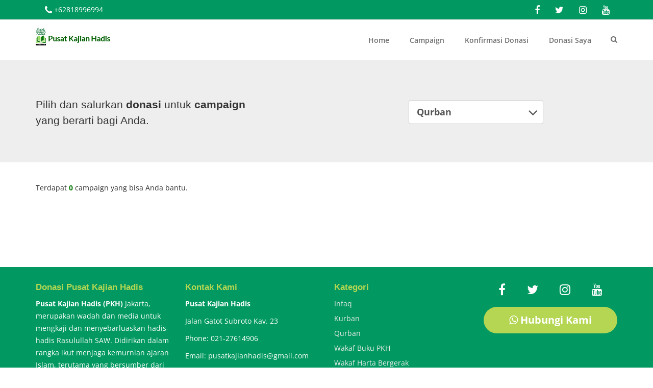

--- FILE ---
content_type: text/html; charset=UTF-8
request_url: https://donasi.pkh.or.id/campaigns/qurban/
body_size: 30345
content:
<!doctype html>
<!--[if lt IE 7]><html lang="en-US" class="no-js lt-ie9 lt-ie8 lt-ie7"><![endif]-->
<!--[if (IE 7)&!(IEMobile)]><html lang="en-US" class="no-js lt-ie9 lt-ie8"><![endif]-->
<!--[if (IE 8)&!(IEMobile)]><html lang="en-US" class="no-js lt-ie9"><![endif]-->
<!--[if gt IE 8]><!--> <html lang="en-US" class="no-js"><!--<![endif]-->

	<head>
		<meta charset="utf-8">
		<meta http-equiv="X-UA-Compatible" content="IE=edge">
		<meta name="HandheldFriendly" content="True">
		<meta name="MobileOptimized" content="320">
		<meta name="viewport" content="width=device-width, initial-scale=1.0"/>

		
		<link rel="icon" href="https://donasi-pkh.b-cdn.net/wp-content/uploads/2021/04/pkh-logo-fav.png">
		<!--[if IE]>
			<link rel="shortcut icon" href="https://donasi-pkh.b-cdn.net/wp-content/uploads/2021/04/pkh-logo-fav.png">
		<![endif]-->

		<link rel="pingback" href="https://donasi.pkh.or.id/xmlrpc.php">

		<title>Qurban &#8211; Donasi Pusat Kajian Hadis</title>
<meta name='robots' content='max-image-preview:large' />
	<style>img:is([sizes="auto" i], [sizes^="auto," i]) { contain-intrinsic-size: 3000px 1500px }</style>
	<link rel='dns-prefetch' href='//cdnjs.cloudflare.com' />
<link rel='dns-prefetch' href='//fonts.googleapis.com' />
<link rel="alternate" type="application/rss+xml" title="Donasi Pusat Kajian Hadis &raquo; Feed" href="https://donasi.pkh.or.id/feed/" />
<link rel="alternate" type="application/rss+xml" title="Donasi Pusat Kajian Hadis &raquo; Comments Feed" href="https://donasi.pkh.or.id/comments/feed/" />
<link rel="alternate" type="application/rss+xml" title="Donasi Pusat Kajian Hadis &raquo; Qurban Category Feed" href="https://donasi.pkh.or.id/campaigns/qurban/feed/" />
<link rel='stylesheet' id='wp-block-library-css' href='https://donasi-pkh.b-cdn.net/wp-includes/css/dist/block-library/style.min.css?ver=6.8.3' media='all' />
<style id='classic-theme-styles-inline-css'>
/*! This file is auto-generated */
.wp-block-button__link{color:#fff;background-color:#32373c;border-radius:9999px;box-shadow:none;text-decoration:none;padding:calc(.667em + 2px) calc(1.333em + 2px);font-size:1.125em}.wp-block-file__button{background:#32373c;color:#fff;text-decoration:none}
</style>
<style id='global-styles-inline-css'>
:root{--wp--preset--aspect-ratio--square: 1;--wp--preset--aspect-ratio--4-3: 4/3;--wp--preset--aspect-ratio--3-4: 3/4;--wp--preset--aspect-ratio--3-2: 3/2;--wp--preset--aspect-ratio--2-3: 2/3;--wp--preset--aspect-ratio--16-9: 16/9;--wp--preset--aspect-ratio--9-16: 9/16;--wp--preset--color--black: #000000;--wp--preset--color--cyan-bluish-gray: #abb8c3;--wp--preset--color--white: #ffffff;--wp--preset--color--pale-pink: #f78da7;--wp--preset--color--vivid-red: #cf2e2e;--wp--preset--color--luminous-vivid-orange: #ff6900;--wp--preset--color--luminous-vivid-amber: #fcb900;--wp--preset--color--light-green-cyan: #7bdcb5;--wp--preset--color--vivid-green-cyan: #00d084;--wp--preset--color--pale-cyan-blue: #8ed1fc;--wp--preset--color--vivid-cyan-blue: #0693e3;--wp--preset--color--vivid-purple: #9b51e0;--wp--preset--gradient--vivid-cyan-blue-to-vivid-purple: linear-gradient(135deg,rgba(6,147,227,1) 0%,rgb(155,81,224) 100%);--wp--preset--gradient--light-green-cyan-to-vivid-green-cyan: linear-gradient(135deg,rgb(122,220,180) 0%,rgb(0,208,130) 100%);--wp--preset--gradient--luminous-vivid-amber-to-luminous-vivid-orange: linear-gradient(135deg,rgba(252,185,0,1) 0%,rgba(255,105,0,1) 100%);--wp--preset--gradient--luminous-vivid-orange-to-vivid-red: linear-gradient(135deg,rgba(255,105,0,1) 0%,rgb(207,46,46) 100%);--wp--preset--gradient--very-light-gray-to-cyan-bluish-gray: linear-gradient(135deg,rgb(238,238,238) 0%,rgb(169,184,195) 100%);--wp--preset--gradient--cool-to-warm-spectrum: linear-gradient(135deg,rgb(74,234,220) 0%,rgb(151,120,209) 20%,rgb(207,42,186) 40%,rgb(238,44,130) 60%,rgb(251,105,98) 80%,rgb(254,248,76) 100%);--wp--preset--gradient--blush-light-purple: linear-gradient(135deg,rgb(255,206,236) 0%,rgb(152,150,240) 100%);--wp--preset--gradient--blush-bordeaux: linear-gradient(135deg,rgb(254,205,165) 0%,rgb(254,45,45) 50%,rgb(107,0,62) 100%);--wp--preset--gradient--luminous-dusk: linear-gradient(135deg,rgb(255,203,112) 0%,rgb(199,81,192) 50%,rgb(65,88,208) 100%);--wp--preset--gradient--pale-ocean: linear-gradient(135deg,rgb(255,245,203) 0%,rgb(182,227,212) 50%,rgb(51,167,181) 100%);--wp--preset--gradient--electric-grass: linear-gradient(135deg,rgb(202,248,128) 0%,rgb(113,206,126) 100%);--wp--preset--gradient--midnight: linear-gradient(135deg,rgb(2,3,129) 0%,rgb(40,116,252) 100%);--wp--preset--font-size--small: 13px;--wp--preset--font-size--medium: 20px;--wp--preset--font-size--large: 36px;--wp--preset--font-size--x-large: 42px;--wp--preset--spacing--20: 0.44rem;--wp--preset--spacing--30: 0.67rem;--wp--preset--spacing--40: 1rem;--wp--preset--spacing--50: 1.5rem;--wp--preset--spacing--60: 2.25rem;--wp--preset--spacing--70: 3.38rem;--wp--preset--spacing--80: 5.06rem;--wp--preset--shadow--natural: 6px 6px 9px rgba(0, 0, 0, 0.2);--wp--preset--shadow--deep: 12px 12px 50px rgba(0, 0, 0, 0.4);--wp--preset--shadow--sharp: 6px 6px 0px rgba(0, 0, 0, 0.2);--wp--preset--shadow--outlined: 6px 6px 0px -3px rgba(255, 255, 255, 1), 6px 6px rgba(0, 0, 0, 1);--wp--preset--shadow--crisp: 6px 6px 0px rgba(0, 0, 0, 1);}:where(.is-layout-flex){gap: 0.5em;}:where(.is-layout-grid){gap: 0.5em;}body .is-layout-flex{display: flex;}.is-layout-flex{flex-wrap: wrap;align-items: center;}.is-layout-flex > :is(*, div){margin: 0;}body .is-layout-grid{display: grid;}.is-layout-grid > :is(*, div){margin: 0;}:where(.wp-block-columns.is-layout-flex){gap: 2em;}:where(.wp-block-columns.is-layout-grid){gap: 2em;}:where(.wp-block-post-template.is-layout-flex){gap: 1.25em;}:where(.wp-block-post-template.is-layout-grid){gap: 1.25em;}.has-black-color{color: var(--wp--preset--color--black) !important;}.has-cyan-bluish-gray-color{color: var(--wp--preset--color--cyan-bluish-gray) !important;}.has-white-color{color: var(--wp--preset--color--white) !important;}.has-pale-pink-color{color: var(--wp--preset--color--pale-pink) !important;}.has-vivid-red-color{color: var(--wp--preset--color--vivid-red) !important;}.has-luminous-vivid-orange-color{color: var(--wp--preset--color--luminous-vivid-orange) !important;}.has-luminous-vivid-amber-color{color: var(--wp--preset--color--luminous-vivid-amber) !important;}.has-light-green-cyan-color{color: var(--wp--preset--color--light-green-cyan) !important;}.has-vivid-green-cyan-color{color: var(--wp--preset--color--vivid-green-cyan) !important;}.has-pale-cyan-blue-color{color: var(--wp--preset--color--pale-cyan-blue) !important;}.has-vivid-cyan-blue-color{color: var(--wp--preset--color--vivid-cyan-blue) !important;}.has-vivid-purple-color{color: var(--wp--preset--color--vivid-purple) !important;}.has-black-background-color{background-color: var(--wp--preset--color--black) !important;}.has-cyan-bluish-gray-background-color{background-color: var(--wp--preset--color--cyan-bluish-gray) !important;}.has-white-background-color{background-color: var(--wp--preset--color--white) !important;}.has-pale-pink-background-color{background-color: var(--wp--preset--color--pale-pink) !important;}.has-vivid-red-background-color{background-color: var(--wp--preset--color--vivid-red) !important;}.has-luminous-vivid-orange-background-color{background-color: var(--wp--preset--color--luminous-vivid-orange) !important;}.has-luminous-vivid-amber-background-color{background-color: var(--wp--preset--color--luminous-vivid-amber) !important;}.has-light-green-cyan-background-color{background-color: var(--wp--preset--color--light-green-cyan) !important;}.has-vivid-green-cyan-background-color{background-color: var(--wp--preset--color--vivid-green-cyan) !important;}.has-pale-cyan-blue-background-color{background-color: var(--wp--preset--color--pale-cyan-blue) !important;}.has-vivid-cyan-blue-background-color{background-color: var(--wp--preset--color--vivid-cyan-blue) !important;}.has-vivid-purple-background-color{background-color: var(--wp--preset--color--vivid-purple) !important;}.has-black-border-color{border-color: var(--wp--preset--color--black) !important;}.has-cyan-bluish-gray-border-color{border-color: var(--wp--preset--color--cyan-bluish-gray) !important;}.has-white-border-color{border-color: var(--wp--preset--color--white) !important;}.has-pale-pink-border-color{border-color: var(--wp--preset--color--pale-pink) !important;}.has-vivid-red-border-color{border-color: var(--wp--preset--color--vivid-red) !important;}.has-luminous-vivid-orange-border-color{border-color: var(--wp--preset--color--luminous-vivid-orange) !important;}.has-luminous-vivid-amber-border-color{border-color: var(--wp--preset--color--luminous-vivid-amber) !important;}.has-light-green-cyan-border-color{border-color: var(--wp--preset--color--light-green-cyan) !important;}.has-vivid-green-cyan-border-color{border-color: var(--wp--preset--color--vivid-green-cyan) !important;}.has-pale-cyan-blue-border-color{border-color: var(--wp--preset--color--pale-cyan-blue) !important;}.has-vivid-cyan-blue-border-color{border-color: var(--wp--preset--color--vivid-cyan-blue) !important;}.has-vivid-purple-border-color{border-color: var(--wp--preset--color--vivid-purple) !important;}.has-vivid-cyan-blue-to-vivid-purple-gradient-background{background: var(--wp--preset--gradient--vivid-cyan-blue-to-vivid-purple) !important;}.has-light-green-cyan-to-vivid-green-cyan-gradient-background{background: var(--wp--preset--gradient--light-green-cyan-to-vivid-green-cyan) !important;}.has-luminous-vivid-amber-to-luminous-vivid-orange-gradient-background{background: var(--wp--preset--gradient--luminous-vivid-amber-to-luminous-vivid-orange) !important;}.has-luminous-vivid-orange-to-vivid-red-gradient-background{background: var(--wp--preset--gradient--luminous-vivid-orange-to-vivid-red) !important;}.has-very-light-gray-to-cyan-bluish-gray-gradient-background{background: var(--wp--preset--gradient--very-light-gray-to-cyan-bluish-gray) !important;}.has-cool-to-warm-spectrum-gradient-background{background: var(--wp--preset--gradient--cool-to-warm-spectrum) !important;}.has-blush-light-purple-gradient-background{background: var(--wp--preset--gradient--blush-light-purple) !important;}.has-blush-bordeaux-gradient-background{background: var(--wp--preset--gradient--blush-bordeaux) !important;}.has-luminous-dusk-gradient-background{background: var(--wp--preset--gradient--luminous-dusk) !important;}.has-pale-ocean-gradient-background{background: var(--wp--preset--gradient--pale-ocean) !important;}.has-electric-grass-gradient-background{background: var(--wp--preset--gradient--electric-grass) !important;}.has-midnight-gradient-background{background: var(--wp--preset--gradient--midnight) !important;}.has-small-font-size{font-size: var(--wp--preset--font-size--small) !important;}.has-medium-font-size{font-size: var(--wp--preset--font-size--medium) !important;}.has-large-font-size{font-size: var(--wp--preset--font-size--large) !important;}.has-x-large-font-size{font-size: var(--wp--preset--font-size--x-large) !important;}
:where(.wp-block-post-template.is-layout-flex){gap: 1.25em;}:where(.wp-block-post-template.is-layout-grid){gap: 1.25em;}
:where(.wp-block-columns.is-layout-flex){gap: 2em;}:where(.wp-block-columns.is-layout-grid){gap: 2em;}
:root :where(.wp-block-pullquote){font-size: 1.5em;line-height: 1.6;}
</style>
<link rel='stylesheet' id='halado-style-css' href='https://donasi-pkh.b-cdn.net/wp-content/themes/halado-pkh/style.css?ver=5.11.1' media='all' />
<link rel='stylesheet' id='fontawesome5-css' href='https://cdnjs.cloudflare.com/ajax/libs/font-awesome/4.7.0/css/font-awesome.min.css?ver=5.11.1' media='all' />
<link rel='stylesheet' id='open-sans-font-css' href='https://donasi-pkh.b-cdn.net/wp-content/uploads/breeze/google/fonts/open_sans/open_sans.css' media='all' />
<link rel='stylesheet' id='bootstrap-css-css' href='https://donasi-pkh.b-cdn.net/wp-content/themes/halado/modules/kurma_cart/views/assets/css/bootstrap.css?ver=5.11.1' media='all' />
<link rel='stylesheet' id='bootstrap-select-css-css' href='https://donasi-pkh.b-cdn.net/wp-content/themes/halado/modules/kurma_cart/views/assets/css/bootstrap-select.min.css?ver=5.11.1' media='all' />
<link rel='stylesheet' id='bootsnav-css-css' href='https://donasi-pkh.b-cdn.net/wp-content/themes/halado/modules/kurma_cart/views/assets/js-library/bootsnav/css/bootsnav.min.css?ver=5.11.1' media='all' />
<link rel='stylesheet' id='bootsnav-style-css-css' href='https://donasi-pkh.b-cdn.net/wp-content/themes/halado/modules/kurma_cart/views/assets/js-library/bootsnav/css/style.css?ver=5.11.1' media='all' />
<link rel='stylesheet' id='spacing-css-css' href='https://donasi-pkh.b-cdn.net/wp-content/themes/halado/modules/kurma_cart/views/assets/css/spacing.min.css?ver=5.11.1' media='all' />
<link rel='stylesheet' id='style-css-css' href='https://donasi-pkh.b-cdn.net/wp-content/themes/halado/modules/kurma_cart/views/assets/css/style.css?ver=5.11.1' media='all' />
<link rel='stylesheet' id='cart-css-css' href='https://donasi-pkh.b-cdn.net/wp-content/themes/halado/modules/kurma_cart/views/assets/css/cart.css?ver=5.11.1' media='all' />
<link rel='stylesheet' id='style-1.5.5-css-css' href='https://donasi-pkh.b-cdn.net/wp-content/themes/halado/modules/kurma_cart/views/assets/css/style-1.5.5.css?ver=5.11.1' media='all' />
<script id="breeze-prefetch-js-extra">
var breeze_prefetch = {"local_url":"https:\/\/donasi.pkh.or.id","ignore_remote_prefetch":"1","ignore_list":["wp-admin","wp-login.php"]};
</script>
<script src="https://donasi-pkh.b-cdn.net/wp-content/plugins/breeze/assets/js/js-front-end/breeze-prefetch-links.min.js?ver=2.2.14" id="breeze-prefetch-js"></script>
<script src="https://donasi-pkh.b-cdn.net/wp-content/themes/halado/modules/kurma_cart/views/assets/js/jquery.min.js?ver=1.11.3" id="jquery-js"></script>
<link rel="https://api.w.org/" href="https://donasi.pkh.or.id/wp-json/" /><link rel="alternate" title="JSON" type="application/json" href="https://donasi.pkh.or.id/wp-json/wp/v2/campaign_tax/7" /><link rel="EditURI" type="application/rsd+xml" title="RSD" href="https://donasi.pkh.or.id/xmlrpc.php?rsd" />
<meta name="generator" content="WordPress 6.8.3" />

		<link rel="icon" href="https://donasi-pkh.b-cdn.net/wp-content/uploads/2021/04/pkh-logo-fav.png">
		<!--[if IE]>
			<link rel="shortcut icon" href="https://donasi-pkh.b-cdn.net/wp-content/uploads/2021/04/pkh-logo-fav.png">
		<![endif]-->

        <!-- Global site tag (gtag.js) - Google Analytics -->
<script async src="https://donasi-pkh.b-cdn.net/wp-content/uploads/breeze/google/gtag.js?id=G-QCC961R3ZR"></script>
<script>
  window.dataLayer = window.dataLayer || [];
  function gtag(){dataLayer.push(arguments);}
  gtag('js', new Date());

  gtag('config', 'G-QCC961R3ZR');
</script>

<!-- Meta Pixel Code -->
<script>
!function(f,b,e,v,n,t,s)
{if(f.fbq)return;n=f.fbq=function(){n.callMethod?
n.callMethod.apply(n,arguments):n.queue.push(arguments)};
if(!f._fbq)f._fbq=n;n.push=n;n.loaded=!0;n.version='2.0';
n.queue=[];t=b.createElement(e);t.async=!0;
t.src=v;s=b.getElementsByTagName(e)[0];
s.parentNode.insertBefore(t,s)}(window, document,'script',
'https://donasi-pkh.b-cdn.net/wp-content/uploads/breeze/facebook/fbevents.js');
fbq('init', '677394206779696');
fbq('track', 'PageView');
</script>
<noscript><img height="1" width="1" style="display:none"
src="https://www.facebook.com/tr?id=677394206779696&ev=PageView&noscript=1"
/></noscript>
<!-- End Meta Pixel Code -->		
					<script type='text/javascript' src='//platform-api.sharethis.com/js/sharethis.js#property=5cd3c02e3685240012818727&product=inline-share-buttons-wp' async='async'></script>
				
	</head>

	<body class="archive tax-campaign-taxonomy term-qurban term-7 wp-theme-halado wp-child-theme-halado-pkh halado-pkh hfeed no-sidebar" itemscope itemtype="http://schema.org/WebPage">

			
		<!-- top nav -->
		<div class="navbar-top">
			<div class="container">

				
				<div class="navbar-top-contact">
					<ul>
						<li><a href="tel:+62818996994"><i class="fa fa-phone" aria-hidden="true"></i> +62818996994</a></li>					</ul>
				</div>

				
				
				
				<div class="navbar-top-socmed hidden-xs">
					<ul>
						<li><a href="https://www.facebook.com/pusatkajianhadis"><i class="fa fa-facebook"></i></a><li><a href="https://twitter.com/"><i class="fa fa-twitter"></i></a><li><a href="https://www.instagram.com/pusatkajianhadis"><i class="fa fa-instagram"></i></a><li><a href="https://www.youtube.com/pusatkajianhadis"><i class="fa fa-youtube"></i></a>					</ul>
				</div>

				
			</div>
		</div><!-- end top nav -->

		<!-- Start Navigation -->
	    <nav class="navbar navbar-default bootsnav">

	        <!-- Start Top Search -->
			<form action="https://donasi.pkh.or.id/campaign/">
	        <div class="top-search">
	            <div class="container">
	                <div class="input-group">
	                    <span class="input-group-addon"><i class="fa fa-search"></i></span>
	                    <input type="text" name="s" value="" class="form-control" placeholder="Ketik dan cari" autocomplete>
	                    <span class="input-group-addon close-search"><i class="fa fa-times"></i></span>
	                </div>
	            </div>
	        </div>
	        </form>
	        <!-- End Top Search -->

	        <div class="container">

				<div class="attr-nav">
					<ul>
						<li class="search"><a href="#"><i class="fa fa-search"></i></a></li>
					</ul>
				</div>
			
	            <!-- Start Header Navigation -->
	            <div class="navbar-header">
	                <button type="button" class="navbar-toggle" data-toggle="collapse" data-target="#navbar-menu">
	                    <i class="fa fa-bars"></i>
	                </button>
	                <a class="navbar-brand" href="https://donasi.pkh.or.id">
													<img src="https://donasi-pkh.b-cdn.net/wp-content/uploads/2021/04/logo-pkh1.png" class="logo" alt="Donasi Pusat Kajian Hadis">
							                </a>
	            </div>
	            <!-- End Header Navigation -->

	            <div id="navbar-menu" class="collapse navbar-collapse"><ul data-in="fadeInDown" data-out="fadeOutUp" class="nav navbar-nav navbar-right" id="menu-primary"><li itemscope="itemscope" itemtype="https://www.schema.org/SiteNavigationElement" id="menu-item-177" class="menu-item menu-item-type-custom menu-item-object-custom menu-item-home menu-item-177"><a title="Home" href="https://donasi.pkh.or.id/">Home</a></li>
<li itemscope="itemscope" itemtype="https://www.schema.org/SiteNavigationElement" id="menu-item-1049" class="menu-item menu-item-type-post_type_archive menu-item-object-campaign menu-item-1049"><a title="Campaign" href="https://donasi.pkh.or.id/campaign/">Campaign</a></li>
<li itemscope="itemscope" itemtype="https://www.schema.org/SiteNavigationElement" id="menu-item-179" class="menu-item menu-item-type-post_type menu-item-object-page menu-item-179"><a title="Konfirmasi Donasi" href="https://donasi.pkh.or.id/konfirmasi-pembayaran/">Konfirmasi Donasi</a></li>
<li itemscope="itemscope" itemtype="https://www.schema.org/SiteNavigationElement" id="menu-item-1059" class="menu-item menu-item-type-custom menu-item-object-custom menu-item-1059"><a title="Donasi Saya" href="http://donasi.pkh.or.id/user">Donasi Saya</a></li>
</ul></div>	        </div>

	    </nav>
	    <!-- End Navigation -->

	    <div class="clearfix"></div>
<section class="page-title jumbotron jumbotron-fluid">
    <div class="container">
        <div class="row">
            <div class="col-md-6">
                <h1 class="page-title__text">
                    Pilih dan salurkan <strong>donasi</strong> untuk <strong>campaign</strong> yang berarti bagi Anda.
                </h1>
            </div>
            <div class="col-md-6 text-right text-lg-center">
                <div class="dropdown select_category">
                    <button class="btn btn-default dropdown-toggle select_category-toggle" id="select_category" type="button" data-toggle="dropdown" aria-haspopup="true" aria-expanded="false">
                        Qurban                        <span class="fa fa-angle-down"></span>
                    </button>
                    <ul class="dropdown-menu select_category-dropdown-menu" aria-labelledby="dLabel">

                        <li class=""><a href="https://donasi.pkh.or.id/campaign">Semua Campaign</a></li>
                        
                                <li ><a href="https://donasi.pkh.or.id/campaigns/infaq/" title="Infaq">Infaq</a></li>
                                
                                
                                <li ><a href="https://donasi.pkh.or.id/campaigns/kurban/" title="Kurban">Kurban</a></li>
                                
                                
                                <li class="active"><a href="https://donasi.pkh.or.id/campaigns/qurban/" title="Qurban">Qurban</a></li>
                                
                                
                                <li ><a href="https://donasi.pkh.or.id/campaigns/wakaf-buku-pkh/" title="Wakaf Buku PKH">Wakaf Buku PKH</a></li>
                                
                                
                                <li ><a href="https://donasi.pkh.or.id/campaigns/wakaf-harta-bergerak/" title="Wakaf Harta Bergerak">Wakaf Harta Bergerak</a></li>
                                
                                
                                <li ><a href="https://donasi.pkh.or.id/campaigns/wakaf/" title="Wakaf Harta Tidak Bergerak">Wakaf Harta Tidak Bergerak</a></li>
                                
                                
                                <li ><a href="https://donasi.pkh.or.id/campaigns/zakat-dan-infaq/" title="Zakat, Infaq, dan Sedekah">Zakat, Infaq, dan Sedekah</a></li>
                                
                                                    </ul>
                </div>
            </div>
        </div>
    </div>
</section>

<div class="container">
	<div class="row">
		<div class="col-md-12">

			<div class="card-campaign-wrap">

				<div class="card-campaign-header" style="margin-bottom: 40px;">
                    					Terdapat <strong class="text-primary-color">0</strong> campaign yang bisa Anda bantu.
				</div>

				<div class="card-campaign-body">
					<div class="row">
                        
					</div>
				</div><!-- end card campaign body -->

				<div class="card-campaign-footer text-center">
									</div>

			</div> <!-- card-campaign-wrap -->

		</div><!-- end col-md-12 -->
	</div><!-- End row -->
</div><!-- end page --><footer class="footer" role="contentinfo" itemscope itemtype="http://schema.org/WPFooter">

	<!-- footer background -->
	<div class="wrap-footer">

		
		<!-- widget footer -->
		<div class="footer">
			<div class="container">

				<div class="row footer-top">

					<!-- footer top widget 1 -->
					<div class="col-md-3 col-xs-12">
													<div class="footer-widget">
								<div class="footer-widget-header">
									<h3>Donasi Pusat Kajian Hadis</h3>
								</div>
								<div class="textwidget">
									<p><strong>Pusat Kajian Hadis (PKH)</strong> Jakarta, merupakan wadah dan media untuk mengkaji dan menyebarluaskan hadis-hadis Rasulullah SAW. Didirikan dalam rangka ikut menjaga kemurnian ajaran Islam, terutama yang bersumber dari Hadis Rasulullah SAW.</p>
								</div>
							</div>
												</div>

					<!-- footer top widget 2 -->
					<div class="col-md-3 col-xs-12">
													<div class="footer-widget">
								<div class="footer-widget-header">
									<h3>Kontak Kami</h3>
								</div>
								<div class="textwidget">
									<p><b>Pusat Kajian Hadis</b></p>
<p>Jalan Gatot Subroto Kav. 23</p>
<p>Phone: <a href="http://wa.me/62818996994">021-27614906</a></p>
<p>Email: <a href="mailto:pusatkajianhadis@gmail.com">pusatkajianhadis@gmail.com</a></p>
								</div>
							</div>
												</div>

					<!-- footer top widget 3 -->
					<div class="col-md-3 col-xs-12">
						<div class="footer-widget"><div class="footer-widget-header"><h3>Kategori</h3></div><ul class="list-group list-group-flush">        <li class="list-group-item">
            <a class="list-link" href="https://donasi.pkh.or.id/campaigns/infaq/">Infaq</a>
        </li>
                <li class="list-group-item">
            <a class="list-link" href="https://donasi.pkh.or.id/campaigns/kurban/">Kurban</a>
        </li>
                <li class="list-group-item">
            <a class="list-link" href="https://donasi.pkh.or.id/campaigns/qurban/">Qurban</a>
        </li>
                <li class="list-group-item">
            <a class="list-link" href="https://donasi.pkh.or.id/campaigns/wakaf-buku-pkh/">Wakaf Buku PKH</a>
        </li>
                <li class="list-group-item">
            <a class="list-link" href="https://donasi.pkh.or.id/campaigns/wakaf-harta-bergerak/">Wakaf Harta Bergerak</a>
        </li>
                <li class="list-group-item">
            <a class="list-link" href="https://donasi.pkh.or.id/campaigns/wakaf/">Wakaf Harta Tidak Bergerak</a>
        </li>
                <li class="list-group-item">
            <a class="list-link" href="https://donasi.pkh.or.id/campaigns/zakat-dan-infaq/">Zakat, Infaq, dan Sedekah</a>
        </li>
        </ul></div>					</div>

					<!-- footer top widget 4 -->
					<div class="col-md-3 col-xs-12">
						<div class="footer-sosmed-container text-center" style="margin-top:10px;">
							<a style="color:#fff" href="https://www.facebook.com/pusatkajianhadis" target="_blank" class="btn footer-sosmed-item" rel="noopener noreferrer"><i class="fa fa-facebook"></i></a><a style="color:#fff" href="https://twitter.com/" target="_blank" class="btn footer-sosmed-item" rel="noopener noreferrer"><i class="fa fa-twitter"></i></a><a style="color:#fff" href="https://www.instagram.com/pusatkajianhadis" target="_blank" class="btn footer-sosmed-item" rel="noopener noreferrer"><i class="fa fa-instagram"></i></a><a style="color:#fff" href="https://www.youtube.com/pusatkajianhadis" style="margin-right:0" target="_blank" class="btn footer-sosmed-item" rel="noopener noreferrer"><i class="fa fa-youtube"></i></a>						</div>
						<div class="text-center" style="margin-bottom:20px;">
							<a class="btn btn--footer-contact-us" target="_blank" href="https://wa.me/62818996994?text=Assalamu&#039;alaikum%20admin,%20saya%20ingin%20konfirmasi%20bukti%20pembayaran%20donasi">
                                <i class="fa fa-whatsapp"></i> Hubungi Kami
							</a>
						</div>
					</div>
				</div> <!-- end footer top -->

				<div class="row">

					<div class="col-md-12">

						
						<div class="footer-sosmed">
							<ul>
								<li><a href="https://www.facebook.com/pusatkajianhadis"><i class="fa fa-facebook fa-2x"></i></a><li><a href="https://twitter.com/"><i class="fa fa-twitter fa-2x"></i></a><li><a href="https://www.instagram.com/pusatkajianhadis"><i class="fa fa-instagram fa-2x"></i></a><li><a href="https://www.youtube.com/pusatkajianhadis"><i class="fa fa-youtube fa-2x"></i></a>							</ul>
						</div>

						
					</div>

				</div>

			</div> <!-- end container -->
		</div>
		<!-- end widget footer -->

		<!-- lower footer -->
		<div class="lower-footer">
			<div class="container">

				<div class="row">
					<div class="col-xs-12">
						<div class="text-center">
								
															
							<p class="mb--0">Copyright &copy; 2026 Donasi Pusat Kajian Hadis. Created with love by  <a href="https://kurmamedia.com/?utm_source=donasi.pkh.or.id&#038;utm_medium=footer+link&#038;utm_campaign=footer_halado_referal&#038;utm_id=footer+halado" target="_blank" style="color:#fff;"><u>Kurma Media</u></a></p>
						</div>
					</div>
				</div>

			</div>
		</div><!-- end lower footer -->

	</div><!-- end wrap class -->

</footer><!-- end footer class -->

<script type="speculationrules">
{"prefetch":[{"source":"document","where":{"and":[{"href_matches":"\/*"},{"not":{"href_matches":["\/wp-*.php","\/wp-admin\/*","\/wp-content\/uploads\/*","\/wp-content\/*","\/wp-content\/plugins\/*","\/wp-content\/themes\/halado-pkh\/*","\/wp-content\/themes\/halado\/*","\/*\\?(.+)"]}},{"not":{"selector_matches":"a[rel~=\"nofollow\"]"}},{"not":{"selector_matches":".no-prefetch, .no-prefetch a"}}]},"eagerness":"conservative"}]}
</script>
<script src="https://donasi-pkh.b-cdn.net/wp-content/themes/halado/modules/kurma_cart/views/assets/js/bootstrap.min.js?ver=5.11.1" id="bootstrap-js-js"></script>
<script src="https://donasi-pkh.b-cdn.net/wp-content/themes/halado/modules/kurma_cart/views/assets/js/bootstrap-select.min.js?ver=5.11.1" id="bootstrap-select-js-js"></script>
<script src="https://donasi-pkh.b-cdn.net/wp-content/themes/halado/modules/kurma_cart/views/assets/js-library/bootsnav/js/bootsnav.min.js?ver=5.11.1" id="bootsnav-js-js"></script>
<script src="https://donasi-pkh.b-cdn.net/wp-content/themes/halado/modules/kurma_cart/views/assets/js/ResizeSensor.min.js?ver=5.11.1" id="resize-sensor-js-js"></script>
<script src="https://donasi-pkh.b-cdn.net/wp-content/themes/halado/modules/kurma_cart/views/assets/js/jquery.sticky-sidebar-v2.min.js?ver=5.11.1" id="jquery-sticky-sidebar-v2-js-js"></script>
<script src="https://donasi-pkh.b-cdn.net/wp-content/themes/halado/modules/kurma_cart/views/assets/js/simple.money.format.js?ver=5.11.1" id="simplemoneyformat-js-js"></script>
<script src="https://donasi-pkh.b-cdn.net/wp-content/themes/halado/modules/kurma_cart/views/assets/js/scripts.js?ver=5.11.1" id="custom-js-js"></script>
<script src="https://donasi-pkh.b-cdn.net/wp-content/themes/halado/modules/kurma_cart/views/assets/js/progressbar.min.js?ver=5.11.1" id="progressbar-js-js"></script>
<script src="https://donasi-pkh.b-cdn.net/wp-content/themes/halado/modules/kurma_cart/views/assets/js/script-progressbar.js?ver=5.11.1" id="script-progressbar-js-js"></script>

</body>
</html><!-- end of site -->

--- FILE ---
content_type: text/css
request_url: https://donasi-pkh.b-cdn.net/wp-content/themes/halado-pkh/style.css?ver=5.11.1
body_size: 317
content:
/*
 Theme Name:   Halado donasi.pkh.or.id
 Theme URI:    https://kurmamedia.com
 Description:  My Crowdfunding, My Donatur, It's Privacy
 Author:       Kurma Media
 Author URI:   https://kurmamedia.com
 Template:     halado
 Version:      1.0.0
 Text Domain:  halado-pkh
*/

.section--bg-cover {
    background-position: center center;
    background-repeat: no-repeat;
    background-size: cover;
}
.bg-green{
    background-color: #019961;
}
.bg-soft-gray{
    background-color: #EEEEEE;
}
.text-soft-gray{
    color: #EEEEEE;
}

/* page donasi umum */
.page-donasi-umum .donasi-umum-slider .owl-carousel,
.page-donasi-umum .donasi-umum-slider .owl-carousel .owl-item .item{
    overflow: hidden;
    border-radius: 1em;
}
.page-donasi-umum .homeslider-image.owl-carousel.owl-theme .owl-dots{
    bottom: 7%;
}
.page-donasi-umum .owl-carousel.owl-theme .owl-dots .owl-dot.active span{
    width: 10px;
    height: 10px;
    background-color: #5BC0DE;
}
 .table-daftar-donatur tr th{
    padding-top: 12px;
    padding-bottom: 12px;
}

 .table-daftar-donatur tr td{
    padding-top: 9px;
    padding-bottom: 9px;
}

 .table-daftar-donatur tbody tr td:first-child{
    white-space: pre-wrap;
}
 .table-daftar-donatur tbody tr td{
    vertical-align: middle;
}
.page-donasi-umum nav.navbar.bootsnav{
    margin-bottom: 0;
}

--- FILE ---
content_type: text/css
request_url: https://donasi-pkh.b-cdn.net/wp-content/themes/halado/modules/kurma_cart/views/assets/js-library/bootsnav/css/style.css?ver=5.11.1
body_size: 1804
content:
/*
Typography
===========================
html,body {
    width:100%;
    height: auto;
    margin:0;
    padding:0;
    overflow-x: hidden;
}

body {
    font-family: 'Open Sans', sans-serif;
    position: relative;
    font-size:14px;
    line-height:24px;
    color:#6f6f6f;
}

a{
    color: #6f6f6f;
}

a,
a:active,
a:focus,
a:hover{
    outline:none;
    -webkit-transition: all 0.3s ease-in-out;
    -moz-transition: all 0.3s ease-in-out;
    -o-transition: all 0.3s ease-in-out;
    -ms-transition: all 0.3s ease-in-out;
    transition: all 0.3s ease-in-out;
}

a:hover{
    text-decoration:underline;
}

h1, h2, h3, h4, h5, h6{
    color:#3f3f3f;
    margin:0 0 15px 0;
    letter-spacing: 1px;
    font-weight: bold;
}

h1{
    font-size:48px;
    line-height:52px;
}

h2{
    font-size:36px;
    line-height:48px;
}

h3{
    font-size:30px;
    line-height:36px;
}

h4{
    font-size:24px;
    line-height:30px;
}

h5{
    font-size:18px;
    line-height:24px;
}

h6{
    font-size:14px;
    line-height:18px;
}

p{
    margin-bottom:20px;
}

.section{
    padding: 70px 0;
    position: relative;
}*/

/*
Navbar Adjusment
=========================== */
/* Navbar Atribute ------*/
.attr-nav > ul > li > a{
    padding: 28px 15px;
}

ul.cart-list > li.total > .btn{
    border-bottom: solid 1px #cfcfcf !important;
    color: #fff !important;
    padding: 10px 15px;
}

@media (min-width: 1024px) {
    /* Navbar General ------*/
    nav.navbar ul.nav > li > a{
        padding: 30px 15px;
        font-weight: 600;
    }

    nav.navbar .navbar-brand{
        margin-top: 0;
    }

    nav.navbar .navbar-brand img.logo{
        width: auto;
        max-height: 50px;
    }

    nav.navbar .navbar-brand{
        margin-top: 0;
    }

    nav.navbar li.dropdown ul.dropdown-menu{
        border-top: solid 5px;
    }

    /* Navbar Center ------*/
    nav.navbar-center .navbar-brand{
        margin: 0 !important;
    }

    /* Navbar Brand Top ------*/
    nav.navbar-brand-top .navbar-brand{
        margin: 10px !important;
    }

    /* Navbar Full ------*/
    nav.navbar-full .navbar-brand{
        position: relative;
        top: -15px;
    }

    /* Navbar Sidebar ------*/
    nav.navbar-sidebar ul.nav,
    nav.navbar-sidebar .navbar-brand{
        margin-bottom: 50px;
    }

    nav.navbar-sidebar ul.nav > li > a{
        padding: 10px 15px;
        font-weight: bold;
    }

    /* Navbar Transparent & Fixed ------*/
    nav.navbar.bootsnav.navbar-transparent.white{
        background-color: rgba(255,255,255,0.3);
        border-bottom: solid 1px #bbb;
    }

    nav.navbar.navbar-inverse.bootsnav.navbar-transparent.dark,
    nav.navbar.bootsnav.navbar-transparent.dark{
        background-color: rgba(0,0,0,0.3);
        border-bottom: solid 1px #555;
    }

    nav.navbar.bootsnav.navbar-transparent.white .attr-nav{
        border-left: solid 1px #bbb;
    }

    nav.navbar.navbar-inverse.bootsnav.navbar-transparent.dark .attr-nav,
    nav.navbar.bootsnav.navbar-transparent.dark .attr-nav{
        border-left: solid 1px #555;
    }

    nav.navbar.bootsnav.no-background.white .attr-nav > ul > li > a,
    nav.navbar.bootsnav.navbar-transparent.white .attr-nav > ul > li > a,
    nav.navbar.bootsnav.navbar-transparent.white ul.nav > li > a,
    nav.navbar.bootsnav.no-background.white ul.nav > li > a{
        color: #fff;
    }

    nav.navbar.bootsnav.navbar-transparent.dark .attr-nav > ul > li > a,
    nav.navbar.bootsnav.navbar-transparent.dark ul.nav > li > a{
        color: #eee;
    }
}

@media (max-width: 992px) {
    /* Navbar General ------*/
    nav.navbar .navbar-brand{
        margin-top: 0;
        position: relative;
        top: -2px;
    }

    nav.navbar .navbar-brand img.logo{
        height: 40px;
    }

    .attr-nav > ul > li > a{
        padding: 16px 15px 15px;
    }

    /* Navbar Mobile slide ------*/
    nav.navbar.navbar-mobile ul.nav > li > a{
        padding: 15px 15px;
    }

    nav.navbar.navbar-mobile ul.nav ul.dropdown-menu > li > a{
        padding-right: 15px !important;
        padding-top: 15px !important;
        padding-bottom: 15px !important;
    }

    nav.navbar.navbar-mobile ul.nav ul.dropdown-menu .col-menu .title{
        padding-right: 30px !important;
        padding-top: 13px !important;
        padding-bottom: 13px !important;
    }

    nav.navbar.navbar-mobile ul.nav ul.dropdown-menu .col-menu ul.menu-col li a{
        padding-top: 13px !important;
        padding-bottom: 13px !important;
    }

    /* Navbar Full ------*/
     nav.navbar-full .navbar-brand{
        top: 0;
        padding-top: 10px;
    }
}

/* Navbar Inverse
=================================*/
nav.navbar.navbar-inverse{
    background-color: #222;
    border-bottom: solid 1px #303030;
}

nav.navbar.navbar-inverse ul.cart-list > li.total > .btn{
    border-bottom: solid 1px #222 !important;
}

nav.navbar.navbar-inverse ul.cart-list > li.total .pull-right{
    color: #fff;
}

nav.navbar.navbar-inverse.megamenu ul.dropdown-menu.megamenu-content .content ul.menu-col li a,
nav.navbar.navbar-inverse ul.nav > li > a{
    color: #eee;
}

nav.navbar.navbar-inverse ul.nav > li.dropdown > a{
    background-color: #222;
}

nav.navbar.navbar-inverse li.dropdown ul.dropdown-menu > li > a{
    color: #999;
}

nav.navbar.navbar-inverse ul.nav .dropdown-menu h1,
nav.navbar.navbar-inverse ul.nav .dropdown-menu h2,
nav.navbar.navbar-inverse ul.nav .dropdown-menu h3,
nav.navbar.navbar-inverse ul.nav .dropdown-menu h4,
nav.navbar.navbar-inverse ul.nav .dropdown-menu h5,
nav.navbar.navbar-inverse ul.nav .dropdown-menu h6{
    color: #fff;
}

nav.navbar.navbar-inverse .form-control{
    background-color: #333;
    border-color: #303030;
    color: #fff;
}

nav.navbar.navbar-inverse .attr-nav > ul > li > a{
    color: #eee;
}

nav.navbar.navbar-inverse .attr-nav > ul > li.dropdown ul.dropdown-menu{
    background-color: #222;
    border-left: solid 1px #303030;
    border-bottom: solid 1px #303030;
    border-right: solid 1px #303030;
}

nav.navbar.navbar-inverse ul.cart-list > li{
    border-bottom: solid 1px #303030;
    color: #eee;
}

nav.navbar.navbar-inverse ul.cart-list > li img{
    border: solid 1px #303030;
}

nav.navbar.navbar-inverse ul.cart-list > li.total{
    background-color: #333;
}

nav.navbar.navbar-inverse .share ul > li > a{
    background-color: #555;
}

nav.navbar.navbar-inverse .dropdown-tabs .tab-menu{
    border-right: solid 1px #303030;
}

nav.navbar.navbar-inverse .dropdown-tabs .tab-menu > ul > li > a{
    border-bottom: solid 1px #303030;
}

nav.navbar.navbar-inverse .dropdown-tabs .tab-content{
    border-left: solid 1px #303030;
}

nav.navbar.navbar-inverse .dropdown-tabs .tab-menu > ul > li > a:hover,
nav.navbar.navbar-inverse .dropdown-tabs .tab-menu > ul > li > a:focus,
nav.navbar.navbar-inverse .dropdown-tabs .tab-menu > ul > li.active > a{
    background-color: #333 !important;
}

nav.navbar-inverse.navbar-full ul.nav > li > a{
    border:none;
}

nav.navbar-inverse.navbar-full .navbar-collapse .wrap-full-menu{
    background-color: #222;
}

nav.navbar-inverse.navbar-full .navbar-toggle{
    background-color: #222 !important;
    color: #6f6f6f;
}

@media (min-width: 1024px) {
    nav.navbar.navbar-inverse ul.nav .dropdown-menu{
        background-color: #222 !important;
        border-left: solid 1px #303030 !important;
        border-bottom: solid 1px #303030 !important;
        border-right: solid 1px #303030 !important;
    }

    nav.navbar.navbar-inverse li.dropdown ul.dropdown-menu > li > a{
        border-bottom: solid 1px #303030;
    }

    nav.navbar.navbar-inverse ul.dropdown-menu.megamenu-content .col-menu{
        border-left: solid 1px #303030;
        border-right: solid 1px #303030;
    }

    nav.navbar.navbar-inverse.navbar-transparent.dark{
        background-color: rgba(0,0,0,0.3);
        border-bottom: solid 1px #999;
    }

    nav.navbar.navbar-inverse.navbar-transparent.dark .attr-nav{
        border-left: solid 1px #999;
    }

    nav.navbar.navbar-inverse.no-background.white .attr-nav > ul > li > a,
    nav.navbar.navbar-inverse.navbar-transparent.dark .attr-nav > ul > li > a,
    nav.navbar.navbar-inverse.navbar-transparent.dark ul.nav > li > a,
    nav.navbar.navbar-inverse.no-background.white ul.nav > li > a{
        color: #fff;
    }

    nav.navbar.navbar-inverse.no-background.dark .attr-nav > ul > li > a,
    nav.navbar.navbar-inverse.no-background.dark .attr-nav > ul > li > a,
    nav.navbar.navbar-inverse.no-background.dark ul.nav > li > a,
    nav.navbar.navbar-inverse.no-background.dark ul.nav > li > a{
        color: #3f3f3f;
    }
}
@media (max-width: 992px)  {
    nav.navbar.navbar-inverse .navbar-toggle{
        color: #eee;
        background-color: #222 !important;
    }

    nav.navbar.navbar-inverse .navbar-nav > li > a{
        border-top: solid 1px #303030;
        border-bottom: solid 1px #303030;
    }

    nav.navbar.navbar-inverse ul.nav li.dropdown ul.dropdown-menu  > li > a{
        color: #999;
        border-bottom: solid 1px #303030;
    }

    nav.navbar.navbar-inverse .dropdown .megamenu-content .col-menu .title{
        border-bottom: solid 1px #303030;
        color: #eee;
    }

    nav.navbar.navbar-inverse .dropdown .megamenu-content .col-menu ul > li > a{
        border-bottom: solid 1px #303030;
        color: #999 !important;
    }

    nav.navbar.navbar-inverse .dropdown .megamenu-content .col-menu.on:last-child .title{
        border-bottom: solid 1px #303030;
    }

    nav.navbar.navbar-inverse .dropdown-tabs .tab-menu > ul{
        border-top: solid 1px #303030;
    }

    nav.navbar.navbar-inverse.navbar-mobile .navbar-collapse{
        background-color: #222;
    }
}

@media (max-width: 767px)  {
    nav.navbar.navbar-inverse.navbar-mobile ul.nav{
        border-top: solid 1px #222;
    }
}

@media (max-width: 1024px)  {
    .navbar-header .navbar-brand{
        padding: 9px 10px 5px 10px;
    }
    .navbar-header .navbar-brand > img.logo{
        height: 40px;
    }
}

/*
Color
===========================
nav.navbar.bootsnav ul.dropdown-menu.megamenu-content .content ul.menu-col li a:hover,
.side .widget ul.link li a:hover,
.side .widget ul.link li a:focus,
.check-list li:before,
ul.cart-list > li > h6 > a,
.attr-nav > ul > li > a:hover,
.attr-nav > ul > li > a:focus,
nav.navbar-sidebar ul.nav li.dropdown.on > a,
nav.navbar-sidebar .dropdown .megamenu-content .col-menu.on .title,
nav.navbar-sidebar ul.nav li.dropdown ul.dropdown-menu li a:hover,
nav.navbar ul.nav li.dropdown.on > a,
nav.navbar.navbar-inverse ul.nav li.dropdown.on > a,
nav.navbar-sidebar ul.nav li.dropdown.on ul.dropdown-menu li.dropdown.on > a,
nav.navbar .dropdown .megamenu-content .col-menu.on .title,
nav.navbar ul.nav > li > a:hover,
nav.navbar ul.nav > li.active > a:hover,
nav.navbar ul.nav li.active > a,
nav.navbar li.dropdown ul.dropdown-menu > li a:hover{
    color: #f43438;
}

nav.navbar.navbar-transparent ul.nav > li > a:hover,
nav.navbar.no-background ul.nav > li > a:hover,
nav.navbar ul.nav li.scroll.active > a,
nav.navbar.navbar-dark ul.nav li.dropdown ul.dropdown-menu  > li > a:hover,
nav.navbar ul.nav li.dropdown.on > a,
nav.navbar-dark ul.nav li.dropdown.on > a{
    color: #f43438 !important;
}

@media(max-width:920px){
    nav.navbar .dropdown .megamenu-content .col-menu ul > li > a:hover,
    nav.navbar.navbar-dark .dropdown .megamenu-content .col-menu .title:hover{
        color: #f43438 !important;
    }
} */

/*
Border
===========================
ul.cart-list > li.total > .btn{
    border-color: #f43438;
}

nav.navbar li.dropdown ul.dropdown-menu{
    border-top-color: #f43438 !important;
} */

/*
Background
===========================
ul.cart-list > li.total > .btn,
.attr-nav > ul > li > a span.badge,
nav.navbar .share ul > li > a:hover,
nav.navbar .share ul > li > a:focus{
    background-color: #f43438;
}

ul.cart-list > li.total > .btn:hover,
ul.cart-list > li.total > .btn:focus{
    background-color: #dc3236 !important;
} */


--- FILE ---
content_type: text/css
request_url: https://donasi-pkh.b-cdn.net/wp-content/themes/halado/modules/kurma_cart/views/assets/css/style.css?ver=5.11.1
body_size: 2426
content:
/*
 Theme Name:   Kurma Media Halado
 Theme URI:    https://kurmamedia.com
 Description:  My Crowdfunding, My Donatur, It's Privacy
 Author:       Kurma Media
 Author URI:   https://kurmamedia.com
 Version:      1.10
 Text Domain:  halado
*/

/*--------------------------------------------------------------
>>> TABLE OF CONTENTS:
----------------------------------------------------------------
# Bootstrap
# General
# Header
    ## Navbar top left contact
    ## Navbar top right social media
# Page
# Single
# 404
# Archive
# Widget
    ## Sidebar widget
    ## Footer widget
# Footer
# Helper

/*--------------------------------------------------------------
# Bootstrap
--------------------------------------------------------------*/
/* @import url('assets/css/bootstrap.css') screen; */


/*--------------------------------------------------------------
# General
--------------------------------------------------------------*/

/*
@import url('https://fonts.googleapis.com/css?family=Open+Sans');

body {
	font-family: 'Open Sans', sans-serif;
    color: #333;
}

a {
    color: #0c4d27;
}

a:hover,
a:focus {
    color: #0c4d27;
    text-decoration: underline;
}
*/

h1,
h2,
h3,
h4,
h5,
h6 {
    font-family: 'PT Sans', sans-serif;
}

#campaign-archive-head-title h1,
h1#posting-title,
    #posting-content h1,
    #posting-content h2,
    #posting-content h3,
    #posting-content h4,
    #posting-content h5,
    #posting-content h6,
h1#halaman-title,
h1#page-404-title,
    #page-404-content h1,
    #page-404-content h2,
    #page-404-content h3,
    #page-404-content h4,
    #page-404-content h5,
    #page-404-content h6,
h1#archive-title,
    #archive-content h1,
    #archive-content h2,
    #archive-content h3,
    #archive-content h4,
    #archive-content h5,
    #archive-content h6,
h1.list-archive-title,
#campaign-archive-head-title h1
{
    font-family: 'PT Sans', sans-serif;
}


/*--------------------------------------------------------------
# Layout
--------------------------------------------------------------*/
.navbar {
	margin-bottom: 40px;
}

#wrap-content {
	padding: 20px 0;
}


/*--------------------------------------------------------------
# Header
--------------------------------------------------------------*/

/*= Header title */
.header-title {
	padding: 55px 0 0 0;
	margin: 0;
}

.header-title a{
	font-weight: normal;
	text-transform: uppercase;
}

.header-title a:hover {
	text-decoration: none;
}

/*= Right logo */
.logo {
	text-align: right;
	/*
	padding: 15px 0 0 0;
	*/
}

.logo p {
	text-align: right;
	font-size: 12px;
	text-transform: uppercase;
	padding-top: 15px;
}

/*--------------------------------------------------------------
## Navbar top left contact
--------------------------------------------------------------*/
.navbar-top {
	color: #555;
	border-bottom: 1px solid #e7e7e7;
	min-height: 38px;
	line-height: 38px;
}


.navbar-top-contact {
	float: left;
}

.navbar-top-contact ul {
	padding: 0;
	margin: 0;
	list-style: none;
}

.navbar-top-contact ul li {
	display: inline-block;
	margin-right: 10px;
}

.navbar-top-contact ul li a {
	display: block;
	color: #333;
}

/*--------------------------------------------------------------
## Navbar top right social media
--------------------------------------------------------------*/
.navbar-top-socmed {
	float: right;
}

.navbar-top-socmed ul {
	padding: 0;
	margin: 0;
	list-style: none;
}

.navbar-top-socmed ul li {
	display: inline-block;
	border-right: 1px solid #e7e7e7;
}

.navbar-top-socmed ul li:first-child {
	border-left: 1px solid #e7e7e7;
}

.navbar-top-socmed ul li a {
	display: block;
	color: #000;
	padding: 0 15px;
}

@media only screen and (max-width: 480px) {
	.logo, .logo p {
		text-align: center;
	}
}

/*--------------------------------------------------------------
# Navbar Default
--------------------------------------------------------------*/
nav.navbar.bootsnav{
    margin-bottom: 15px;
}

.home nav.navbar.bootsnav{
    margin-bottom: 0;
}

/*--------------------------------------------------------------
# Header Image
--------------------------------------------------------------*/
.header-image{
	margin-bottom: 30px
}

/*--------------------------------------------------------------
# Page
--------------------------------------------------------------*/
#wrap-halaman {
	padding-top: 40px;
}

h1#halaman-title {
	font-family: georgia;
	font-size: 2em;
	margin: 0;
	padding: 0;
	color: #444;
}

#halaman-border {
	border-bottom: 1px solid #efefef;
	margin: 10px 0 15px 0;
}

#halaman-meta {
	font-size: 0.8em;
    color: #777;
    padding: 10px 0 0 0;
	display: block;
}

#halaman-content h1, #halaman-content h2, #halaman-content h3, #halaman-content h4, #halaman-content h5, #halaman-content h6 {
	font-family: georgia;
	font-weight: normal;
}

#halaman-content p {
	font-size: 1.1em;
}

#halaman-content a {
	font-weight: normal;
}

#halaman-content a:hover {
	text-decoration: none;
}

#halaman-content img {
	max-width: 100%;
	height: auto;
	padding: 2px;
}

/*--------------------------------------------------------------
# Single
--------------------------------------------------------------*/
#wrap-posting {
	padding-top: 40px;
}

h1#posting-title {
	font-family: georgia;
	font-size: 2em;
	margin: 0;
	padding: 0;
	color: #444;
}

span#posting-meta {
	font-size: 0.8em;
	color: #777;
	padding: 10px 0 0 0;
}

#posting-border {
	border-bottom: 1px solid #efefef;
	margin: 10px 0 15px 0;
}

#posting-meta {
	font-size: 0.9em;
	color:#777;
	display: block;
}

#posting-content h1, #posting-content h2, #posting-content h3, #posting-content h4, #posting-content h5, #posting-content h6 {
	font-family: georgia;
	font-weight: normal;
}

#posting-content p {
	font-size: 1.1em;
}

#posting-content a {
	font-weight: normal;
}

#posting-content > a:hover {
	text-decoration: none;
}

#posting-content img {
	max-width: 100%;
	height: auto;
	padding: 2px;
}

.list-posting {
	margin-bottom: 20px;
}

/*--------------------------------------------------------------
# Detail Campaign
--------------------------------------------------------------*/
#detail_campaign iframe,
#detail_campaign img,
#detail_campaign .wp-caption {
	max-width: 100% !important;
}

#detail_campaign .alignleft {

	/*rtl:ignore*/
	float: left;

	/*rtl:ignore*/
	margin-right: 1.5em;
	margin-bottom: 1.5em;
}

#detail_campaign .aligncenter {
	clear: both;
	display: block;
	margin-left: auto;
	margin-right: auto;
	margin-bottom: 1.5em;
}

#detail_campaign .alignright {
	/*rtl:ignore*/
	float: right;

	/*rtl:ignore*/
	margin-left: 1.5em;
	margin-bottom: 1.5em;
}

/*--------------------------------------------------------------
# 404
--------------------------------------------------------------*/
#wrap-page-404 {
	padding-top: 40px;
}

h1#page-404-title {
	font-family: georgia;
	font-size: 2em;
	margin: 0;
	padding: 0;
	color: #444;
}

#page-404-border {
	border-bottom: 1px solid #efefef;
	margin: 10px 0 15px 0;
}

#page-404-meta {
	font-size: 0.9em;
	color:#777;
	display: block;
}

#page-404-content h1, #page-404-content h2, #page-404-content h3, #page-404-content h4, #page-404-content h5, #page-404-content h6 {
	font-family: georgia;
	font-weight: normal;
}

#page-404-content p {
	font-size: 1.1em;
}

#page-404-content a {
	font-weight: normal;
}

#page-404-content a:hover {
	text-decoration: none;
}

#page-404-content img {
	max-width: 100%;
	height: auto;
	padding: 2px;
}


/*--------------------------------------------------------------
# Archive
--------------------------------------------------------------*/
#wrap-archive {
	padding-top: 40px;
}

.archive-head-title h3{
	padding: 0;
	margin: 0 0 20px 0;
	font-size: 2.2em;
}

h1#archive-title {
	font-family: georgia;
	font-size: 2em;
	margin: 0;
	padding: 0;
	color: #444;
}

span#archive-meta {
	font-size: 0.8em;
	color: #777;
	padding: 10px 0 0 0;
}

#archive-border {
	border-bottom: 1px solid #efefef;
	margin: 10px 0 15px 0;
}

#archive-meta {
	font-size: 0.9em;
	color:#777;
	display: block;
}

#archive-content h1, #archive-content h2, #archive-content h3, #archive-content h4, #archive-content h5, #archive-content h6 {
	font-family: georgia;
	font-weight: normal;
}

#archive-content p {
	font-size: 1.1em;
}

#archive-content a {
	font-weight: normal;
}

#archive-content a:hover {
	text-decoration: none;
}

#archive-excerpt h1 {
	font-size: 1em;
}

.list-archive {
	margin-bottom: 40px;
}

h1.list-archive-title {
	font-family: georgia;
	font-size: 1.5em;
	margin: 0;
	padding: 0;
	color: #444;
}

.list-archive-meta {
	font-size: 0.8em;
	color: #777;
	padding: 5px 0 0 0;
	display: block;
}

.list-archive-border {
	border-bottom: 1px solid #efefef;
	margin: 10px 0 15px 0;
}

.list-archive-thumbnail {
	float: left;
	padding: 2px;
	border:1px solid #ccc;
	margin-right: 15px;
	margin-bottom: 15px;
}

.list-archive-more {
	text-decoration: underline;
}

/*--------------------------------------------------------------
# Widget
--------------------------------------------------------------*/


/*--------------------------------------------------------------
## Sidebar widget
--------------------------------------------------------------*/
.sidebar-widget{
	font-size: 12px;
	color: #333;
    margin-bottom: 20px;
}

.sidebar-widget-header {
	border-top: 3px solid #d6d6d6;
    background: #f2f2f2;
    margin-bottom: 10px;
}

.sidebar-widget-header h3 {
	color: #111;
	font-weight: 600;
	font-size: 18px;
	line-height: 20px;
	text-transform: uppercase;
	margin-bottom: 10px;
	margin: 0 0 10px 0;
    padding: 5px 10px;
}

.sidebar-widget-body {
	color: #333;
	font-size: 14px;
	line-height: 24px;
}

.sidebar-widget-body a {
	color: #333;
	text-decoration: none;
}

.sidebar-widget-body a:hover {
	text-decoration: underline;
}


/*--------------------------------------------------------------
## Footer widget
--------------------------------------------------------------*/
.footer-widget{
	margin: 20px 0;
	font-size: 14px;
	line-height: 24px;
}

.footer-widget h3,
.footer-widget p,
.footer-widget a{
    color: #333;
}

.footer-widget-header,
.footer-widget-header h3 {
	color: #111;
	font-weight: 600;
    font-size: 1.25em;
	line-height: 20px;
	margin-bottom: 20px;
	text-transform: capitalize;
}

.footer-widget-body ul {
    list-style: none;
    padding: 0;
}

.footer-widget-body a {
	color: #333;
	text-decoration: none;
}

.footer-widget-body a:hover {
    color: #333;
	text-decoration: underline;
}

.footer-sosmed {
	text-align: center;
	padding: 20px 0;
}

.footer-sosmed ul {
	padding:0;
	margin:0;
}

.footer-sosmed ul li {
	display: inline-block;
	padding: 5px 30px
}

/*--------------------------------------------------------------
# Footer
--------------------------------------------------------------*/
.wrap-footer {
	margin-top: 60px;
	padding-bottom: 0;
	color: #333;
}

.footer {
	background: #f2f2f2;
}

.lower-footer {
    border: none;
	text-transform: uppercase;
    font-size: 1em;
    background: #f2f2f2;
	color: #333;
    /* height: 60px; */
    line-height: 60px;
	padding: 0;
}

.lower-footer div.container {
	border-top: 1px solid #d6d6d6;
}

.copyright {
	color: #333;
	font-size: 1.2em;
}

.copyright p {
	text-transform: uppercase;
}

.powered-by small {
	color: #333;
}

.powered-by a {
	color: #333;
}

@media only screen and (max-width: 480px) {
	.footer-alamat, .copyright, .powered-by {
		text-align: left;
	}
}

/*--------------------------------------------------------------
# Helper
--------------------------------------------------------------*/
.text-red {
	color:#ff0000;
}

.info-tambahan {
    cursor: pointer;
	display: block;
}

.yarpp-related a {
	font-weight: normal !important;
}

.text-underline {
	text-decoration: underline;
}

/********************************************************/
/*= Aktivitas Program					 				*/
.aktivitas-program{
	position: relative;
	padding: 15px;
	margin-left: 5px;
	border-left: 1px solid #aaa;
}

.aktivitas-program__item{
	position: relative;
	padding: 15px;
	border: 1px solid #eee;
}

.aktivitas-program__item:before{
	position: absolute;
    content: '';
    width: 12px;
    height: 12px;
    background-color: #168014;
    border-radius: 50rem;
    left: -22px;
    top: 30px;
}

.aktivitas-program__item-title{
	font-size: 1.6em;
	font-weight: normal;
	margin-bottom: 0;
}

.aktivitas-program__item-date{
	font-size: .8em;
	font-weight: lighter;
	color: #999;
}
.aktivitas-program__item-content{
	margin-top: 30px;
}
.aktivitas-program__item-content img{
	max-width: 100%;
	height: auto;
}

/*--------------------------------------------------------------
# Slider
--------------------------------------------------------------*/
@media screen and (max-width: 768px){
    .homeslider-wrap .container{
        padding-left: 0px;
        padding-right: 0px;
        width: 100%;
    }
}


--- FILE ---
content_type: text/css
request_url: https://donasi-pkh.b-cdn.net/wp-content/themes/halado/modules/kurma_cart/views/assets/css/cart.css?ver=5.11.1
body_size: 2321
content:
/********************************************************************
Step Wizard
********************************************************************/

/*=payment steps */
.step-wizard {
	margin-bottom: 40px;
}

.step-wizard > .step-wizard-step {
	padding: 0; position: relative;
}

.step-wizard > .step-wizard-step .step-wizard-stepnum {
	margin-bottom: 35px;
	color: #595959;
	font-size: 16px;
}

.step-wizard > .step-wizard-step > .step-progress {
	position: relative;
	margin: 20px 0;
	height: 8px;
	border-radius: 0px;
	box-shadow: none;
}

.step-wizard > .step-wizard-step > .step-progress > .step-progress-bar {
	width:0px;
	box-shadow: none;
}

.step-wizard > .step-wizard-step.complete > .step-progress > .step-progress-bar {
	width:100%;
}

.step-wizard > .step-wizard-step.active > .step-progress > .step-progress-bar {
	width:50%;
}

.step-wizard > .step-wizard-step:first-child.active > .step-progress > .step-progress-bar {
	width:0%;
}

.step-wizard > .step-wizard-step:last-child.active > .step-progress > .step-progress-bar {
	width: 100%;
}

.step-wizard > .step-wizard-step:first-child  > .step-progress {
	left: 50%;
	width: 50%;
}

.step-wizard > .step-wizard-step:last-child  > .step-progress {
	width: 50%;
}

.step-wizard > .step-wizard-step > .step-wizard-dot {
	border-radius: 50%;
	position: absolute;
	width: 50px;
	height: 50px;
	display: block;
	top: 45px;
	left: calc(50% - 15px);
	margin-top: -15px;
	margin-left: -15px;
	background: #c9d767;
}

.step-wizard > .step-wizard-step > .step-wizard-dot > span{
	text-align: center;
	line-height: 50px;
	font-size: 1.3em;
	text-decoration: none;
	display: block;
	color: #fff;
}

.step-wizard > .step-wizard-step .step-wizard-info {
	font-size: 14px;
	color: #999;
}

.step-wizard > .step-wizard-step > .step-progress,
.step-wizard > .step-wizard-step.complete > .step-progress > .step-progress-bar,
.step-wizard > .step-wizard-step.active > .step-progress > .step-progress-bar,
.step-wizard > .step-wizard-step.complete > .step-wizard-dot{
	background-color: #c9d767;
}

.step-wizard > .step-wizard-step.active > .step-wizard-dot {
	background-color: #067141;
}

/********************************************************************
LIST TRANSFER BANK
********************************************************************/
.list-group.list-transfer-bank{
	max-height: 360px;
	overflow-y: auto;
}

.list-group.list-transfer-bank .panel{
	margin-bottom: 0px;
}

.list-group.list-transfer-bank .panel .panel-list-group.select_bank{
	font-weight: normal;
	cursor: pointer;
}

.list-group.list-transfer-bank .panel .bank-logo{
	margin-bottom: 10px;
}

.list-group.list-transfer-bank .panel .bank-logo img{
	max-width: 120px;
}

@media screen and (min-width: 992px){
	.list-group.list-transfer-bank .panel .bank-logo img{
		max-width: 100%;
	}
}

.list-group.list-transfer-bank .panel .bank-detail-multi{
	position: inherit;
}

.list-group.list-transfer-bank .panel .bank-detail-multi i.fa{
	position: absolute;
	top: 50%;
	right: 4%;
    transform: translateY(-50%);
}

/********************************************************************
LIST PAYMENT
********************************************************************/
.list-group.list-payment{
	max-height: 480px;
	overflow-y: auto;
}

.list-group.list-payment .list-type {
	text-align: center;
	font-weight: bold;
	background-color: #F4F4F4;
	padding-top: 1rem;
	padding-bottom: 1rem;
	font-size: 1.4rem;
}

.list-group.list-payment .list-group-item{
	padding: 0px;
}

.list-group.list-payment .list-group-item input{
	position: absolute;
	/* opacity: 0; */
	top: 50%;
    transform: translateY(-50%);
    left: 10px;
    margin: 0;
    padding: 0;
}

.list-group.list-payment .list-group-item label{
	padding: 0 15px 0 30px;
	display: flex;
	flex-direction: row;
	align-items: center;
	height: 60px;
	margin: 0;
	transition: all .2s ease;
	-webkit-transition: all .2s ease;
	-moz-transition: all .2s ease;
}

.list-group.list-payment .list-group-item label:hover {
	cursor: pointer;
	background-color: #f3f3f3;
}

.list-group.list-payment .list-group-item input:checked + label {
	background-color: #e3e3e3;
}

.list-group.list-payment .list-group-item label .list-payment__item-img {
	width: 100px;
	margin-right: 15px;
}

.list-group.list-payment .list-group-item label .list-payment__item-img img{
	max-width: 100px;
	max-height: 60px;
}


.list-group.list-payment .list-group-item label .list-payment__item-label {
	font-size: 1.2rem;
	font-weight: normal;
}

.list-group.list-payment .list-group-item.disabled,
.list-group.list-payment .list-group-item.disabled label{
	opacity: .5;
    cursor: not-allowed;
}

/********************************************************************
Campaign Archive
********************************************************************/

#wrap-campaign-archive {
	padding-top: 40px;
}

#campaign-archive-head-title h1 {
	font-family: georgia;
	font-size: 2em;
	margin: 0;
	padding: 0;
	color: #444;
}

#campaign-archive-border {
	border-bottom: 1px solid #efefef;
	margin: 10px 0 15px 0;
}

.campaign-archive-list {
	/*
	border: 1px solid #cdcdcd;
	*/
    box-shadow: 0 1px 3px 0 #d4d4d5, 0 0 0 1px #d4d4d5;
    margin-bottom: 40px;
}

.campaign-archive-images {
    border-bottom: 1px solid #cdcdcd;
    background: #f7f7f7;
    margin: auto;
}

.campaign-archive-images img {
	height: 200px;
	margin: auto;
}

.campaign-archive-info {
    padding: 15px 15px 0 15px;
}

.campaign-archive-title h2 {
    padding: 0;
    margin: 0;
    margin-bottom: 5px;
    font-size: 1.4em;
    line-height: 1.4em;
    font-weight: bold;
    text-transform: capitalize;
    height: 54px;
    overflow: hidden;
}

.campaign-archive-body {
    height: 100px;
    overflow: hidden;
}

.campaign-archive-body p {
    margin-bottom: 20px;
}

.campaign-archive-coa {
	text-align:center;
	background: #f7f7f7;
	margin: 20px -15px 0 -15px;
	padding: 20px 0;
}

.campaign-archive-lainnya {
    text-align: center;
}

/********************************************************************
Campaign detail
********************************************************************/

#wrap-campaign {
	padding-top: 40px;
}

.campaign-image{
	margin-bottom: 20px;
	background: #f7f7f7;
    padding: 5px;
    height: 370px;
    background-size: contain;
    background-position: center center;
    background-repeat: no-repeat;
}

h1.campaign-title {
	padding: 0;
	margin: 0;
}

.campaign-title > a,
#campaign-content .nav-tabs > li > a{
	color: #333;
}

.campaign-title > a:hover,
#campaign-content .nav-tabs > li > a{
	color: #444;
}

.single .campaign-body #detail_campaign img{
	max-width: 100%;
	height: auto;
}

span.campaign-price{
	display: block;
	font-size: 1.4em;
	font-weight: bold;
	margin-bottom: 15px;
}

.group-paket .input-group .input-group-btn .btn,
.group-paket .input-group .form-control.input-block{
	padding: 6px 8px;
}

@media screen and (max-width: 768px){
	.group-paket .input-group.input-group-lg .input-group-btn .btn,
	.group-paket .input-group.input-group-lg .form-control.input-block{
		padding: 10px;
	}

	.group-paket .h4{
		font-size: 15px;
	}
}

/*--------------------------------------------------------------
## Module :: Card campaign
--------------------------------------------------------------*/
.card-campaign-wrap {
    margin-bottom: 45px;
}

.card-campaign-header h3 {
    text-align: center;
    text-transform: uppercase;
    font-weight: bold;
    margin: 0;
    padding: 0;
}

.card-campaign-header p {
    text-align: center;
    margin-bottom: 20px;
}

.card-campaign-item {
	border: 1px solid #cdcdcd;
	border-radius: 20px;
	margin-bottom: 40px;
	overflow: hidden;
}

.card-campaign-item-images{
	border-bottom: 1px solid #cdcdcd;
}

.card-campaign-item-images img {
	display: inline-block;
	width: 100%;
}

.card-campaign-item-body{
    padding: 15px 20px 0 20px;
}

.card-campaign-item-body .campaign-title {
	display: block;
    padding: 0;
    margin: 0;
    margin-bottom: 5px;
    font-size: 1.4em;
    line-height: 1.1em;
    font-weight: bold;
    text-transform: capitalize;
    height: 43px;
    overflow: hidden;
}

.card-campaign-item-body .campaign-price {
	display: block;
    margin-bottom: 10px;
}

.card-campaign-item .card-meta{
	height: 120px;
	margin-bottom: 15px;
	overflow: hidden;
}

.card-campaign-item .card-meta .progress{
	margin-bottom: 5px;
	border-radius: 0px;
	height: 5px;
}

.card-campaign-item-body .card-meta .meta-feature-text{
	font-size: 13px;
    height: 55px;
    overflow: hidden;
    margin-bottom: 15px;
}

.card-campaign-item.tidak_terbatas .card-meta .progress.full .progress-bar{
	background-color: #7b4428;
}

.card-campaign-item .meta-sisa-waktu{
    text-align: right;
}

.card-campaign-item .meta-total-donasi p,
.card-campaign-item .meta-sisa-waktu p{
    height: auto;
}

.card-campaign-item .meta-total-donasi p:first-child,
.card-campaign-item .meta-sisa-waktu p:first-child{
    font-size: 0.8em;
    margin-bottom: 0;
}

.card-campaign-item .meta-total-donasi p:last-child,
.card-campaign-item .meta-sisa-waktu p:last-child{
    font-weight: 600;
    font-size: 1.1em;
}

.card-campaign-item-footer {
    text-align: center;
    background:#f7f7f7;
    padding: 15px 20px;
}

.card-campaign-item-lainnya {
    text-align: center;
}

/* CART ======================================*/
.box-cart-list-product {
	max-width: 100%;
}

.cart-item-images-thumbnail img {
	margin-right: 15px;
	margin-bottom: 15px;
	border: 1px solid #ccc;
	float:left;
}

.cart-item-title {
	font-size: 1.4em;
	font-weight: 600;
	overflow: hidden;
}

.cart-item-title a{
	color: #077644;
}

.cart-item-excerpt{
	font-size: 13px;
	opacity: .9;
}

.box-cart-list-product tbody .row-item{
	background-color: #f9f9f9;
}

.box-cart-list-product tbody .row-item td:last-child{
	text-align: center;
}

.box-cart-list-product tbody .row-item td .btn-group .btn.cart_update,
.box-cart-list-product tbody .row-item td .btn-group .btn.cart_remove{
	border-radius: 5px;
}

.box-cart-list-product tbody .row-item td .btn-group .btn.cart_remove{
	margin-left: 6px;
}

.box-cart-total {
	font-size: 1.4em;
	padding: 15px 25px;
	border: 1px solid #e0e0e0;
	-webkit-border-radius: 2px;
	-moz-border-radius: 2px;
	border-radius: 2px;

	-webkit-box-shadow: 5px 4px 0 0 rgba(166,166,166,.1);
	-moz-box-shadow: 5px 4px 0 0 rgba(166,166,166,.1);
	box-shadow: 5px 4px 0 0 rgba(166,166,166,.1);
}

.box-cart-action {
	margin-top: 30px;
	padding: 15px 25px;
	background-color: #f7f7f7;
	border: 1px solid #e0e0e0;
	-webkit-border-radius: 2px;
	-moz-border-radius: 2px;
	border-radius: 2px;

	-webkit-box-shadow: 5px 4px 0 0 rgba(166,166,166,.1);
	-moz-box-shadow: 5px 4px 0 0 rgba(166,166,166,.1);
	box-shadow: 5px 4px 0 0 rgba(166,166,166,.1);
}

.box-cart-action a {
	text-decoration: none !important;
}

@media screen and (max-width: 767px){
	.box-cart-list-product thead{
		display: none;
	}

	.box-cart-list-product tbody .row-item{
		display: block;
		border-bottom: 1px solid #ddd;
	}

	.box-cart-list-product tbody .row-item td{
		display: block;
		border: 1px solid transparent;
	}

	.box-cart-list-product tbody .row-item td:before{
		display: table;
		content: " ";
	}

	.box-cart-list-product tbody .row-item td:after{
		display: table;
		content: " ";
		clear: both;
	}

	.box-cart-list-product tbody .row-item td:last-child{
		text-align: right;
	}

	.box-cart-action{
		padding: 0;
		background: none;
		border: 0px;
	}

}

.total-paket{
	margin-top: 8px;
}

.total-paket label{
	font-size: 35px;
}

.form-cart .total-paket label{
	font-size: 14px;
}

.text-left{
	text-align: left !important;
}

/* STATISTICS */
.statistics {
    margin-bottom: 50px;
}

--- FILE ---
content_type: text/css
request_url: https://donasi-pkh.b-cdn.net/wp-content/themes/halado/modules/kurma_cart/views/assets/css/style-1.5.5.css?ver=5.11.1
body_size: 5424
content:
body {
	font-family: "Open Sans", "PT Sans", sans-serif, Arial;
}

body.search nav.navbar.bootsnav,
body.archive nav.navbar.bootsnav{
    margin-bottom: 0;
}

.navbar-top{
    background: #019961;
}

.navbar-top li a {
    color: #ffffff !important;
    padding-left: 18px;
    padding-right: 18px;
    border-right: 0;
    height: 38px;
    line-height: 38px;
}

.navbar-top li a:hover{
    color: #eeeeee !important;
    text-decoration: none;
}

.navbar-top li:first-child a{
    border-left: 0;
}

.navbar-top-socmed ul li{
    border: 0 !important;
}

.navbar-top .navbar-top-contact li a .fa,
.navbar-top .navbar-top-socmed li a .fa{
    font-size: 18px;
    line-height: 1.5;
    vertical-align: middle;
}

/*  .navbar-header {
    float: right;
} */

.nav.navbar-nav>li>a {
    color: #332C2B;
}

nav.navbar.bootsnav .navbar-header .navbar-brand {
    float: left !important;
}

nav.navbar.bootsnav #navbar-menu .nav.navbar-nav > li.active > a{
    color: #69B749;
}

/* PRIMARY NAVIGATION MENU */
@media screen and (min-width: 992px) {
    #navbar-menu .nav.navbar-nav>li {
        margin-right: 10px;
    }

    #navbar-menu .nav.navbar-nav>li>a {
        position: relative;
    }

    #navbar-menu .nav.navbar-nav>li>a:after {
        position: absolute;
        content: '';
        top: 15px;
        left: 0;
        width: 0;
        height: 4px;
        background: #69B749;
        transition: width .3s ease-in-out;
        -webkit-transition: width .3s ease-in-out;
        -moz-transition: width .3s ease-in-out;
    }

    #navbar-menu .nav.navbar-nav>li.active>a:after,
    #navbar-menu .nav.navbar-nav>li>a:hover:after {
        width: 100%;
    }
}

@media (max-width: 992px) {
    nav.navbar.bootsnav .navbar-toggle {
        float: right;
        margin-left: -200px;
        margin-right: 0;
        font-size: 26px;
        top: 0;
    }
}

@media (max-width: 992px) {
    nav.navbar.bootsnav .navbar-collapse {
        position: absolute;
        right: 0;
        text-align: right;
        margin-right: 0px;
    }

    nav.navbar.bootsnav .navbar-collapse>.nav.navbar-nav {
        border: 1px solid #ddd;
        background-color: #fff;
    }

    nav.navbar.bootsnav .navbar-collapse>.nav.navbar-nav>li>a {
        padding: 15px 0 15px 25px;
        font-weight: 600;
        color: #000;
        position: relative;
    }

    nav.navbar.bootsnav .navbar-collapse>.nav.navbar-nav>li.active>a {
        color: #3cb878;
    }

    nav.navbar.bootsnav .navbar-collapse>.nav.navbar-nav>li.active>a:after {
        position: absolute;
        content: '';
        width: 15px;
        height: 8px;
        border-radius: 50rem;
        background-color: #3cb878;
        left: 0;
        top: 50%;
        transform: translateY(-50%);
    }

    nav.navbar.bootsnav .navbar-nav {
        padding-left: 30px !important;
        padding-right: 30px !important;
    }
}

/* PAGE TITLE */
.page-title.jumbotron{
    min-height: none;
    line-height: normal;
}

@media screen and (min-width: 992px){
    .page-title.jumbotron{
        padding-top: 0;
        padding-bottom: 0;
        margin-bottom: 40px;
        min-height: 200px;
        line-height: 200px;
    }
}

.page-title__text{
    color: rgba(51, 44, 43, 1);
    font-size: 40px;
    line-height: 1.5;
    display: inline-block;
    vertical-align: middle;
}

.search .page-title,
.archive .page-title,
.single .page-title,
.page .page-title,
.tax-program-category .page-title,
.single-program .page-title{
    min-height: auto;
    font-size: 16px;
}

.search .page-title .page-title__text,
.archive .page-title .page-title__text,
.single .page-title .page-title__text,
.page .page-title .page-title__text,
.tax-program-category .page-title .page-title__text,
.single-program .page-title .page-title__text{
    max-width: auto;
    margin-bottom: 0;
    margin-top: 0;
}

.page-title .page-title__text{
    font-size: 1.3em;
}

.search .page-title .page-title__text,
.archive .page-title .page-title__text{
    margin-bottom: 40px;
}

@media screen and (min-width: 768px){
    .search .page-title .page-title__text,
    .archive .page-title .page-title__text,
    .single .page-title .page-title__text,
    .page .page-title .page-title__text,
    .tax-program-category .page-title .page-title__text,
    .single-program .page-title .page-title__text{
        max-width: 75%;
    }
    .page-title .page-title__text{
        font-size: 1.5em;
    }
}

@media screen and (min-width: 992px){
    .page-title .page-title__text{
        font-size: 1.3em;
        margin-top: 100px;
    }
    .search .page-title .page-title__text,
    .archive .page-title .page-title__text{
        margin-bottom: 0;
    }
}

.page-title__time{
    color: #515151;
    font-size: 12px;
    font-weight: 600;
}

/* SELECT CATEGORY */
.select_category{
    display: inline-block;
    vertical-align: middle;
    line-height: 1.5;
    text-align: right;
}

.btn.select_category-toggle{
    position: relative;
    width: 264px;
    background: #fff;
    padding: 10px 15px;
    font-weight: 700;
    font-size: 18px;
    color: #555;
    text-align: left;
}

.select_category.open .btn.select_category-toggle,
.btn.select_category-toggle:active,
.btn.select_category-toggle:focus,
.btn.select_category-toggle:hover{
    background-color: #fff !important;
    outline-color: #019961;
}

.btn.select_category-toggle .fa{
    position: absolute;
    font-size: 30px;
    right: 10px;
    top: 50%;
    transform: translateY(-50%);
}

.select_category-dropdown-menu.dropdown-menu{
    width: 264px;
    box-shadow: 0 .5rem 1rem rgba(0,0,0,.15)!important;
    font-size: 16px;
    top: 110%;
    padding-top: 0;
    padding-bottom: 0;
}

.select_category-dropdown-menu.dropdown-menu li a{
    padding-top: 15px;
    padding-bottom: 15px;
    border-bottom: 1px solid #ddd;
    position: relative;
}

.select_category-dropdown-menu.dropdown-menu li:last-child a{
    border-bottom: 0;
}

.select_category-dropdown-menu.dropdown-menu li.active a{
    color: #019961;
    background-color: transparent;
    font-weight: 600;
}

.select_category-dropdown-menu.dropdown-menu li.active a:after{
    position: absolute;
    content: '';
    width: 20px;
    height: 10px;
    border-radius: 50rem;
    background-color: #019961;
    right: 10%;
    top: 50%;
    transform: translateY(-50%);
}

/* HOME SLIDER */
.homeslider-wrap .container {
    margin-left: 0;
    margin-right: 0;
    padding-left: 0;
    padding-right: 0;
    width: 100%;
}

.homeslider-image.owl-carousel .item .prop-mobile-slider {
    display: none;
}

.homeslider-image.owl-carousel .item.no-potrait .prop-mobile-slider {
    display: block;
}

.homeslider-image .item img.img-reimage{
    position: relative;
    width: 100%;
    height: auto;
    left: 0;
    transform: translateX(0);
}

.homeslider-image .item.no-potrait{
    position: relative;
    z-index: 1;
    overflow: hidden;
}

.homeslider-image .item.no-potrait img.img-reimage{
    position: absolute;
    width: auto;
    height: 100%;
    left: 50%;
    transform: translateX(-50%);
    z-index: 2;
}

@media screen and (min-width: 575px){
	.homeslider-image .item.no-potrait{
        height: auto;
    }

	.homeslider-image .item.no-potrait img.img-reimage{
        position: relative;
        width: 100%;
        height: auto;
        left: 0;
        transform: translateX(0);
    }

    .homeslider-image.owl-carousel .item.no-potrait .prop-mobile-slider {
        display: none;
    }
}

.homeslider-image.owl-carousel.owl-theme .owl-dots {
    position: absolute;
    bottom: 10%;
    height: 30px;
    margin-top: 0;
    left: 50%;
    transform: translate(-50%, 0);
    -webkit-transform: translate(-50%, 0);
}

.homeslider-image.owl-carousel.owl-theme .owl-dot {
    vertical-align: middle;
    vertical-align: -webkit-baseline-middle;
}

.homeslider-image.owl-carousel.owl-theme .owl-dots .owl-dot span {
    width: 12px;
    height: 12px;
    margin-left: 4px;
    margin-right: 4px;
    border-radius: 40px;
    margin-top: 0;
    margin-bottom: 0;
    transition: height .2s ease-in-out;
    -webkit-transition: height .2s ease-in-out;
    -moz-transition: height .2s ease-in-out;
}

.homeslider-image.owl-carousel.owl-theme .owl-dots .owl-dot.active span {
    height: 30px;
    background: rgba(60, 184, 120, 1);
}

.homeslider-image.owl-carousel.owl-theme .owl-dots button.owl-dot:focus {
    outline: none;
}

@media screen and (min-width: 768px) {

    .homeslider-image.owl-carousel.owl-theme .owl-dots {
        height: 20px;
    }

    .homeslider-image.owl-carousel.owl-theme .owl-dots {
        bottom: 13%;
    }

    .homeslider-image.owl-carousel.owl-theme .owl-dots .owl-dot span {
        width: 10px;
        height: 10px;
    }

    .homeslider-image.owl-carousel.owl-theme .owl-dots .owl-dot.active span {
        height: 20px;
    }
}

/* CARD CAMPAIGN */
.search .card-campaign-wrap ,
.archive .card-campaign-wrap {
    margin-top: 0;
}

.card-campaign-wrap .card-campaign-header{
    margin-bottom: 20px;
    display: block;
    overflow: hidden;
}

.card-campaign-wrap .card-campaign-header h3{
    text-align: left !important;
    text-transform: none;
    color: #555555;
    margin-bottom: 15px;
}

/* .card-campaign-wrap .card-campaign-header .card-campaign-header--action{
    float: right;
} */

.card-campaign-wrap .card-campaign-header .card-campaign-header--action .btn{
    margin-right: 7px;
}

.card-campaign-wrap .card-campaign-header .card-campaign-header--action .btn:last-child{
    margin-right: 0;
}

@media screen and (min-width: 767px) {
    .card-campaign-wrap .card-campaign-header h3 {
        float: left;
        margin-bottom: 0;
    }
    .card-campaign-wrap .card-campaign-header .card-campaign-header--action {
        float: right;
    }
}

.card-campaign-wrap>.card-campaign-footer {
    margin-top: 30px;
}

.card-campaign-wrap>.card-campaign-footer a.site-link {
    border-radius: 50rem !important;
    background: #3cb878;
    color: #fff;
    padding-left: 40px;
    padding-right: 40px;
    font-size: 14px;
    font-weight: 600;
}

.col-campaign .card-campaign-item {
    box-shadow: 0px 0 1rem 0px rgba(0, 0, 0, .15) !important;
    border: 0;
}

.col-campaign .card-campaign-item .meta-info-donation {
    margin-left: -20px;
    margin-right: -20px;
    padding: 10px 20px 0 20px;
    position: relative;
    display: flex;
}

.col-campaign .card-campaign-item .meta-info-donation:after {
    content: '';
    position: absolute;
    right: 0;
    left: 0;
    top: 50%;
    transform: translateY(-50%);
    height: 60px;
    background: #f4f4f4;
    z-index: 1;
}

.col-campaign .card-campaign-item .card-meta {
    overflow: visible;
    height: auto;
    margin-bottom: 0;
}

.card-campaign-item .meta-total-donasi p:last-child,
.card-campaign-item .meta-sisa-waktu p:last-child {
    margin-bottom: 0;
}

.card-campaign-item .meta-total-donasi,
.card-campaign-item .meta-progress,
.card-campaign-item .meta-sisa-waktu {
    display: flex;
    z-index: 2;
    position: relative;
    flex: 1 1 auto !important;
    -ms-flex: 1 1 auto !important;
    align-self: center !important;
    -ms-flex-item-align: center !important;
}

.card-campaign-item .meta-total-donasi,
.card-campaign-item .meta-sisa-waktu {
    width: 50%;
    flex-flow: column;
}

.card-campaign-item .meta-sisa-waktu {
    text-align: left;
}

.card-campaign-item .meta-progress {
    text-align: center;
    align-items: flex-end;
    flex-flow: column;
}

.card-campaign-item-body {
    padding-top: 20px;
}

.card-campaign-item-body .card-meta .meta-feature-text {
    font-size: 14px;
    height: 60px;
}

.card-campaign-item-body .campaign-title>a,
#campaign-content .nav-tabs>li>a {
    color: #555;
}

.card-campaign-item-body .campaign-title {
    line-height: 1.3em;
    height: 50px;
}

.col-campaign .card-campaign-item>.card-campaign-item-footer {
    background: transparent;
    padding-top: 0;
}

.col-campaign .card-campaign-item>.card-campaign-item-footer>a {
    border-radius: 50rem;
    padding-top: 9px;
    padding-bottom: 9px;
    padding-left: 25px;
    padding-right: 25px;
}

.card-campaign-item.card-campaign-item--qurban .card-campaign-item-body .campaign-title {
    height: 28px;
}

.card-campaign-item.card-campaign-item--qurban .card-campaign-item-body .campaign-title.campaign-title--nominal {
    color: #555555;
}

/* SINGLE CAMPAIGN */
.single-campaign .campaign-body .campaign-image {
    border-radius: 3rem;
    padding: 0;
    overflow: hidden;
    height: auto;
}

.single-campaign .campaign-body .campaign-image img {
    max-width: 100%;
    width: 100%;
}

.single-campaign .campaign-body .campaign-image,
.single-campaign .campaign-body .campaign-title {
    margin-bottom: 40px;
}

.single-campaign .campaign-body .campaign-title {
    font-size: 3em;
    color: #555555;
    font-weight: 700;
}

.single-campaign .campaign-body .nav-tabs {
    border-top: 1px solid #ddd;
    padding-top: 5px;
    padding-bottom: 5px;
}

.single-campaign .campaign-body .nav-tabs>li>a {
    font-weight: 600;
    background-color: transparent !important;
    border: 0;
    border-left: 1px solid #ddd;
    padding-top: 5px;
    padding-bottom: 5px;
}

.single-campaign .campaign-body .nav-tabs>li:first-child>a {
    border-left: 0;
    padding-left: 0;
}

.single-campaign .campaign-body .nav-tabs>li>a:hover,
.single-campaign .campaign-body .nav-tabs>li>a:focus,
.single-campaign .campaign-body .nav-tabs>li.active>a {
    color: #3cb878 !important;
    font-weight: 600;
}

.single-campaign .campaign-body .meta-info-donation .meta-total-donasi,
.single-campaign .campaign-body .meta-info-donation .meta-sisa-waktu {
    color: #000;
}

.single-campaign .campaign-body .meta-info-donation .meta-total-donasi p:last-child,
.single-campaign .campaign-body .meta-info-donation .meta-sisa-waktu p:last-child {
    font-weight: 700;
    font-size: 1.4em;
}

.single-campaign .campaign-body .progress-campaign_circle-open,
.single-campaign .campaign-body .progress-campaign_circle-bar {
    width: 150px;
    height: 150px;
}

.single-campaign .campaign-body .progress-campaign_circle-bar .progressbar-text {
    font-size: 30px !important;
}

.single-campaign .campaign-body .input-group.group-nominal {
    position: relative;
}

.single-campaign .campaign-body .input-group.group-nominal,
.single-campaign .campaign-body .input-group.group-nominal.group-nominal .input-group-addon,
.single-campaign .campaign-body .input-group.group-nominal #format_nominal {
    display: block;
}

.single-campaign .campaign-body .input-group.group-nominal .input-group-addon {
    display: block;
    position: absolute;
    z-index: 2;
    background-color: transparent;
    border: none;
    top: 50%;
    transform: translateY(-50%);
    left: 25px;
    font-weight: 700;
    font-size: 20px;
    color: #000;
}

.single-campaign .campaign-body .input-group.group-nominal #format_nominal {
    z-index: 1;
    padding-left: 75px;
    float: none;
    font-weight: 700;
    color: #000;
    border-color: #3cb878;
}

.single-campaign .campaign-body .input-group.group-nominal #format_nominal::placeholder {
    font-size: 14px !important;
    color: #ccc;
    font-weight: normal;
}

/* MODULE PROGRESS CAMPAIGN */
.progress-campaign_item-bar,
.progress-campaign_item-text {
    position: relative;
    flex-grow: 1;
    flex: 0 0 auto;
}

.progress-campaign_item-text-count {
    font-size: 16px;
}

.progress-campaign_item-text-count--larger {
    font-size: 22px;
}

.progress-campaign_item-text-donatur {
    font-size: 14px;
}

.progress-campaign_circle-open,
.progress-campaign_circle-bar {
    display: inline-block;
    width: 75px;
    height: 75px;
    position: relative;
}

.progress-campaign_circle-open .progressbar-text{
    top: 48% !important;
}

.progress-campaign_circle-bar--w128 {
    width: 128px;
    height: 128px;
}

.progress-campaign_circle-bar--w140 {
    width: 140px;
    height: 140px;
}

.progress-campaign_item-vertical {
    display: block;
    text-align: center;
}

/* HOME SLIDER */
.homeslider-wrap .container{
    margin-left: 0;
    margin-right: 0;
    padding-left: 0;
    padding-right: 0;
    width: 100%;
}

.owl-carousel.owl-theme .owl-dot{
    vertical-align: middle;
    vertical-align: -webkit-baseline-middle;
}

.owl-carousel.owl-theme .owl-dots .owl-dot.active span{
    width: 30px;
    background: #037601;
}

.owl-carousel.owl-theme .owl-dots button.owl-dot:focus {
    outline: none;
}

/* STATISTICS */
.statistics {
    margin-top: 0;
    position: relative;
    z-index: 3;
    font-size: 17px;
    margin-bottom: 95px;
}

.statistics .statistics__container {
    background: transparent linear-gradient(262deg, #69B749 0%, #019961 100%) 0% 0% no-repeat padding-box;
    border-bottom-left-radius: 120px;
    border-bottom-right-radius: 120px;
    padding-top: 0;
    padding-bottom: 0;
    padding-left: 0;
    padding-right: 0;
}

@media screen and (max-width: 768px) {
    .statistics .container {
        max-width: 100%;
        padding: 0;
        margin-left: 0;
        margin-right: 0;
    }
    .statistics .statistics__container{
        padding-left: 30px;
        padding-right: 30px;
    }
}

.statistics.statistics--box .statistics__container {
    border-bottom-left-radius: 0;
    border-bottom-right-radius: 0;
}

.statistics .statistics__item {
    border-right: 3px solid #4EB57A;
    padding-top: 0;
    padding-bottom: 0;
}

.statistics .statistics__item:last-child {
    border-top: 3px solid #4EB57A;
    padding-top: 30px !important;
    padding-bottom: 30px !important;
}

.statistics .statistics__item:nth-of-type(2),
.statistics .statistics__item:last-child {
    border-right: none;
}

.statistics .statistics__item .statistics__value,
.statistics .statistics__item .statistics__label {
    color: #fff;
}

.statistics .statistics__item .statistics__value {
    font-weight: 600;
    font-size: 1.6em;
}

.statistics .statistics__item .statistics__label {
    font-size: .8em;
}

.statistics .clearfix {
    display: block;
}

@media screen and (min-width: 768px) {
    .statistics .statistics__item .statistics__value {
        font-size: 2em;
    }

    .statistics .statistics__item .statistics__label {
        font-size: 1.1em;
    }
}

@media screen and (min-width: 1200px) {
    .statistics .statistics__container {
        border-bottom-left-radius: 70px;
        border-bottom-right-radius: 70px;
        padding-top: 10px;
        padding-bottom: 10px;
    }

    .statistics .statistics__item:last-child {
        border-top: none;
    }

    .statistics .statistics__item.order-lg-3 {
        border-right: none;
    }

    .statistics .statistics__item:last-child {
        border-right: 3px solid #4EB57A;
    }

    .statistics .clearfix {
        display: none;
    }

    .statistics .statistics__item:last-child {
        padding-top: 0px;
        padding-bottom: 0px;
    }
}

.statistics.statistics--full .container-fluid {
    padding-left: 0;
    padding-right: 0;
}

.statistics.statistics--full .statistics__container {
    padding-top: 0;
    padding-bottom: 0;
}

.statistics.statistics--full .statistics__container .statistics__item {
    padding-top: 0;
    padding-bottom: 0;
}

@media screen and (min-width: 1200px) {
    .statistics.statistics--full .statistics__container {
        padding-top: 25px;
        padding-bottom: 25px;
    }

    .statistics.statistics--full .statistics__container .statistics__item {
        padding-top: 30px;
        padding-bottom: 30px;
    }
}

/* PAGINATION */
.pagination {
    align-self: center;
    overflow: hidden;
    margin-top: 15px;
    border-radius: 0;
}

.pagination .page-item {
    display: inline-block;
    margin-right: 10px;
}

.pagination .page-item .page-link {
    background-color: #eeeeee;
    color: #707070;
    font-size: 1.2em;
    border: none;
    padding: .4em .8em;
    border-radius: 0;
}

.pagination .page-item .page-link:first-child {
    border-left-color: transparent;
}

.pagination .page-item .page-link:last-child {
    border-right-color: transparent;
}

.pagination .page-item .page-link:hover,
.pagination .page-item.active .page-link {
    background-color: rgba(60, 184, 120, 1);
    border-color: rgba(60, 184, 120, 1);
    color: #fff;
}

/* CAMPAIGN DETAIL SLIDER */
.campaign-detail-slider .owl-nav{
    position: absolute;
    height: 0;
    margin: 0;
    top: 50%;
    left: 0;
    right: 0;
    transform: translateY(-50%);
}

.campaign-detail-slider .owl-nav .owl-prev,
.campaign-detail-slider .owl-nav .owl-next {
    display: inline-block;
    padding: 9px 10px !important;
    text-align: center;
    background-color: rgba(63,67,54,1);
    width: 32px;
    color: #fff;
    font-size: 10px;
    box-shadow: 0 .5rem 1rem rgba(0, 0, 0, .15) !important;
    outline: 0;
    margin-top: -16px;
}

.campaign-detail-slider .owl-nav .owl-prev:hover,
.campaign-detail-slider .owl-nav .owl-prev:active,
.campaign-detail-slider .owl-nav .owl-next:hover,
.campaign-detail-slider .owl-nav .owl-next:active {
    color: #fff;
    background-color: rgba(95, 99, 85, 1);
}

.campaign-detail-slider .owl-nav .owl-prev{
    position: absolute;
    right: 94%;
}

.campaign-detail-slider .owl-nav .owl-next {
    position: absolute;
    left: 94%;
}

.campaign-detail-slider .owl-nav .owl-prev.disabled,
.campaign-detail-slider .owl-nav .owl-next.disabled {
    opacity: 0;
}

.campaign-detail-slider .item .item__count-slider{
    position: absolute;
    display: inline-block;
    color: #EAEAEA;
    text-align: center;
    border-radius: 7px;
    padding: 7px;
    background-color: rgba(64,78,65,1);
    font-size: 10px;
    bottom: 16px;
    left: 16px;
}

/* .campaign-detail-slider.owl-carousel .item{
    height: 300px;
} */

/* END CAMPAIGN DETAIL SLIDER */


/* FOOTER */
.lower-footer,
.footer {
    color: #fff;
    background-color: #019961;
}

.footer .footer-top{
    padding-top: 10px;
}

.lower-footer {
    padding-top: 15px;
    padding-bottom: 15px;
    background-color: #008856;
    line-height: normal;
}

.lower-footer div.container {
    border: 0;
}

.footer-sosmed {
    display: none;
}

.footer-sosmed ul li {
    padding-left: 15px;
    padding-right: 15px;
}

.footer-sosmed ul li a {
    color: #fff;
}

.footer .nav-link,
.footer-widget h3,
.footer-widget p,
.footer-widget a {
    color: #fff;
}

.footer-widget-header,
.footer-widget-header h3 {
    font-size: 1.1em;
    margin-bottom: 10px;
}

.footer-sosmed-container {
    display: flex;
    flex-direction: row;
    justify-content: space-evenly;
    width: 100%;
    max-width: 300px;
    margin-left: auto;
    margin-right: auto;
}

.footer-sosmed-item {
    font-size: 24px;
}

.footer-sosmed-item:last-child {
    margin-right: 0;
}

.btn--footer-contact-us {
    border: none;
    border-radius: 50rem;
    font-weight: bold;
    font-size: 20px;
    margin-top: 10px;
    padding: 12px;
    width: 100%;
    max-width: 300px;
    display: inline-block;
    background: #B5D653 !important;
    color: #fff !important;
    transition: all .2s ease-in-out;
    -webkit-transition: all .2s ease-in-out;
    -moz-transition: all .2s ease-in-out;
}

.btn--footer-contact-us:hover {
    color: #019961 !important;
}

/* WIDGET */
.widget-list .list-group-item, 
.footer-widget .list-group-item, 
.widget.widget_archive ul, 
.widget.widget_categories ul, 
.widget.widget_meta ul, 
.widget.widget_recent_comments ul, 
.widget.widget_recent_entries ul {
    padding: 0;
    margin: 0 0 5px 0;
    border-top: 0;
    list-style: none;
    background: none;
}

.footer-widget .list-group-item{
    border: 0;
}

.footer-widget .list-group-item .list-link {
    color: #ebebeb;
}

.footer-widget .footer-widget-header h3{
    color: #B5D653;
}

.my--1{
    margin-top: 1rem;
    margin-bottom: 1rem;
}

.my--2{
    margin-top: 2rem;
    margin-bottom: 2rem;
}

.my--3{
    margin-top: 2.2rem;
    margin-bottom: 2.2rem;
}

.p--1{
    padding: 1rem;
}

.p--2{
    padding: 2rem;
}

.p--3{
    padding: 3rem;
}

.pt--1{
    padding-top: 1rem;
}

.pt--2{
    padding-top: 2rem;
}

.pt--3{
    padding-top: 3rem;
}

.pb--1{
    padding-bottom: 1rem;
}

.pb--2{
    padding-bottom: 2rem;
}

.pb--3{
    padding-bottom: 3rem;
}

@media screen and (min-width: 1200px){
    .my--lg-0{
        margin-top: 0;
        margin-bottom: 0;
    }
}

.d--inline-block{
    display: inline-block;
}

.mr--3{
    margin-right: 2.2rem !important;
}

.mb--0{
    margin-bottom: 0 !important;
}

.mb--3{
    margin-bottom: 2.2rem !important;
}

.mb--4{
    margin-bottom: 3.2rem !important;
}

.border--radius-3{
    border-radius: 3rem !important;
}

.border--norounded{
    border-radius: 0 !important;
}

.border--rounded{
    border-radius: 1rem !important;
}

.border--rounded-pill{
    border-radius: 50rem !important;
}

.border--top-rounded{
    border-top-left-radius: 1rem !important;
    border-top-right-radius: 1rem !important;
}

.border--bottom-rounded{
    border-bottom-left-radius: 1rem !important;
    border-bottom-right-radius: 1rem !important;
}

.border--bordered{
    border: 1px solid #ccc;
}

.box--shadow-2{
    box-shadow: 0 .5rem 1rem rgba(0,0,0,.15)!important;
}

.box--shadow-center-2{
    box-shadow: 0 0rem 1rem rgba(0,0,0,.15)!important;
}

.text-center{
    text-align: center !important;
}

.text-right{
    text-align: right !important;
}

@media screen and (min-width: 992px){
    .text-md-center{
        text-align: center !important;
    }
}

@media screen and (min-width: 1200px){
    .text-lg-center{
        text-align: center !important;
    }
}

@media screen and (min-width: 992px){
    .text-md-right{
        text-align: right !important;
    }
}

@media screen and (min-width: 1200px){
    .text-lg-right{
        text-align: right !important;
    }
}

.text-primary-color{
    color: #037601;
}

.text-secondary-color{
    color: #019961;
}

.text-white{
    color: #fff;
}

/* BTN */
.btn--primary{
    background-color: #019961 !important;
    border-color: #019961 !important;
    color: #fff !important;
    font-weight: 600 !important;
    transition: all .1s ease-in-out;
}

.btn--primary:hover{
    color: #019961 !important;
    background-color:#fff !important;
}

.btn--primary:focus{
    outline: 0 !important;
    box-shadow: 0 0rem 1rem #019961 !important;
}

.btn--secondary{
    background-color: #019961 !important;
    border-color: #019961 !important;
    color: #fff !important;
    font-weight: 600 !important;
    transition: all .1s ease-in-out;
}

.btn--secondary:hover{
    color: #ddd !important;
}

.btn--secondary:focus{
    outline: 0 !important;
    box-shadow: 0 0rem 1rem #019961 !important;
}

.btn--outline-action-1{
    background-color: #fff;
    border-color: #B5D653 !important;
    color: #B5D653 !important;
    font-weight: 600 !important;
    transition: all .1s ease-in-out;
}

.btn--outline-action-1:hover{
    background-color: #B5D653;
    border-color: #B5D653 !important;
    color: #fff !important;
}

.btn--outline-action-1:focus {
    outline: 0 !important;
    box-shadow: 0 0rem 1rem #B5D653 !important;
}

.btn--outline-action-2{
    background-color: #fff;
    border-color: #269962 !important;
    color: #269962 !important;
    font-weight: 600 !important;
    transition: all .1s ease-in-out;
}

.btn--outline-action-2:hover{
    background-color: #269962;
    border-color: #269962 !important;
    color: #fff !important;
}

.btn--outline-action-2:focus {
    outline: 0 !important;
    box-shadow: 0 0rem 1rem #269962 !important;
}

.btn--outline-action-3{
    background-color: #fff;
    border-color: #69B749 !important;
    color: #69B749 !important;
    font-weight: 600 !important;
    transition: all .1s ease-in-out;
}

.btn--outline-action-3:hover{
    background-color: #69B749;
    border-color: #69B749 !important;
    color: #fff !important;
}

.btn--outline-action-3:focus {
    outline: 0 !important;
    box-shadow: 0 0rem 1rem #69B749 !important;
}

/* BLOCK */
.block{
    display: flex;
    flex: 1 1 auto!important;
    -ms-flex: 1 1 auto!important;
}

.block--primary{
    background-color: #019961;
}

.block--soft-gray{
    background-color: #f4f4f4;
}

.block--white{
    background-color: #fff;
}

.block--column{
    flex-flow: column;
}

.block--row{
    flex-flow: row;
}

.block--align-items-center{
    align-items: center;
}

/* MODIFIER */
.m-0{
    margin: 0 !important;
}

.mx-0{
    margin-left: 0 !important;
    margin-right: 0 !important;
}

.my-0{
    margin-top: 0 !important;
    margin-bottom: 0 !important;
}

.mt-0{
    margin-top: 0 !important;
}

.mr-0{
    margin-right: 0 !important;
}

.mb-0{
    margin-bottom: 0 !important;
}

.ml-0{
    margin-left: 0 !important;
}

.font-weight-bold{
    font-weight: bold;
}

.d-inline-block{
    display: inline-block !important;
}

.align-middle{
    vertical-align: middle;
}

/* MODIFIER - ALERT */
.alert--bg-1{
    background-color: rgba(255,212,163, 1);
    color: rgba(161,93,31,1);
}

.alert.alert--kode-unik{
    position: relative;
    margin-left: 10px;
}

.alert.alert--kode-unik:before{
    position: absolute;
    top: 50%;
    transform: translateY(-50%);
    content: "";
    border-right: .85em solid rgba(255,212,163, 1);
    border-bottom: .7em solid transparent;
    border-left: 0;
    border-top: .7em solid transparent;
    right: 100%;
}

/* MODIFIER - TEXT */
.text--color-1{
    color: rgba(255,146,49,1);
}

@media (min-width: 768px) {
    .text-sm-left {
        text-align: left !important;
    }
    .text-sm-right {
        text-align: right !important;
    }
}

--- FILE ---
content_type: text/javascript
request_url: https://donasi-pkh.b-cdn.net/wp-content/themes/halado/modules/kurma_cart/views/assets/js/scripts.js?ver=5.11.1
body_size: 808
content:
jQuery(document).ready(function ($) {

	// To style only selects with the selectpicker class
	$('.selectpicker').selectpicker();
	
	//Form validation
	//$('#validasi').parsley();

	/*
	//menampilkan informasi tambahan
	$('.info-tambahan').click(function(){
		$('.box-info-tambahan').show();
	});

	//variable donasi 1, 2 dan 3
	var donasi_1 = $('#donasi_1');
	var donasi_2 = $('#donasi_2');
	var donasi_3 = $('#donasi_3');
	var jumlah_kurban = $('#jumlah_kurban');

	// enable jQuery Chained
	donasi_2.chained(donasi_1);
	donasi_3.chained(donasi_2);

	donasi_1.on('change', function(){
		if(donasi_1.val() == 'Kurban')
		{
			window.location.href = 'https://donasi.dompetdhuafa.org/donasi-online-kurban';
		}
	});

	// validasi untuk page kurban
	jumlah_kurban.chained(donasi_2);

	$('.harga_satuan_kurban').attr("disabled", 'disabled');
	$('.jumlah_kurban').attr("disabled", 'disabled');
	$('.total_kurban').attr("disabled", 'disabled');

	hitung_kurban();

	$('.jenis_kurban, .jumlah_kurban').on('change', function(){
		hitung_kurban();
	});

	function hitung_kurban()
	{
		var jenis_kurban 	= $('.jenis_kurban').val();
		var jumlah_kurban 	= parseInt($('.jumlah_kurban').val());

		hitung_total_kurban(jenis_kurban, jumlah_kurban);
	}

	function hitung_total_kurban(jenis_kurban, jumlah_kurban)
	{
		switch(jenis_kurban) {
			case 'Sapi':
				var harga_kurban = 13500000;
				break;

			case 'Kambing Standar':
				var harga_kurban = 1975000;
				break;

			case 'Kambing Premium':
				var harga_kurban = 2975000;
				break;
		}

		$('.harga_satuan_kurban').val(harga_kurban);

		// variabel untuk perhitungan jumlah kurban
		var hitung_kurban 	= parseInt(harga_kurban) * parseInt(jumlah_kurban);

		total_kurban = $('.total_kurban').val(hitung_kurban);
	}

	// javascript validation before submit
	$('.form_donasi_online').submit(function(e){

		//get amount value
		$amount		= $('.amount').val();

		//Jika donasi lebih dari 25.000.000, return false
		if($amount > 24500000) {
			alert('Maksimal donasi per-transaksi Rp. 24.500.000');
			return false;
		} else {
			return true;
		}

	});
	*/
});

jQuery(document).ready(function ($) {

	function img_reimage(window_width) {

		$.each($('.img-reimage'), function (index, value) {

			var elem = $(value);
			var imgPotrait = elem.data('potrait');
			var imgLandscape = elem.data('landscape');

			if (window_width <= 574) {
				elem.attr('src', imgPotrait);
			} else {
				elem.attr('src', imgLandscape);
			}

		})

	}

	var docWidth = $(window).width();

	$(window).resize(function () {
		docWidth = $(window).width();
		img_reimage(docWidth);
	})

	img_reimage(docWidth);

	// $('.data-table-donatur').DataTable({
	// 	"order": [[0, "desc"]]
	// });

});

--- FILE ---
content_type: text/javascript
request_url: https://donasi-pkh.b-cdn.net/wp-content/themes/halado/modules/kurma_cart/views/assets/js-library/bootsnav/js/bootsnav.min.js?ver=5.11.1
body_size: 1980
content:
var a,n;a=jQuery,n={initialize:function(){this.event(),this.hoverDropdown(),this.navbarSticky(),this.navbarScrollspy()},event:function(){var n=a("nav.navbar.bootsnav");if(n.hasClass("navbar-sticky")&&n.wrap("<div class='wrap-sticky'></div>"),n.hasClass("brand-center")){var o=new Array,s=a("nav.brand-center"),e=s.find("ul.navbar-nav");s.prepend("<span class='storage-name' style='display:none;'></span>"),s.find("ul.navbar-nav > li").each((function(){if(a(this).hasClass("active")){var n=a("a",this).eq(0).text();a(".storage-name").html(n)}o.push(a(this).html())}));var t=o.splice(0,Math.round(o.length/2)),i=o,l="",r=function(a){l="";for(var n=0;n<a.length;n++)l+="<li>"+a[n]+"</li>"};r(t),e.html(l),s.find("ul.nav").first().addClass("navbar-left"),r(i),e.after('<ul class="nav navbar-nav"></ul>').next().html(l),s.find("ul.nav").last().addClass("navbar-right"),s.find("ul.nav.navbar-left").wrap("<div class='col-half left'></div>"),s.find("ul.nav.navbar-right").wrap("<div class='col-half right'></div>"),s.find("ul.navbar-nav > li").each((function(){var n=a("ul.dropdown-menu",this),o=a("ul.megamenu-content",this);n.closest("li").addClass("dropdown"),o.closest("li").addClass("megamenu-fw")}));var d=a(".storage-name").html();""==!d&&a("ul.navbar-nav > li:contains('"+d+"')").addClass("active")}n.hasClass("navbar-sidebar")?(a("body").addClass("wrap-nav-sidebar"),n.wrapInner("<div class='scroller'></div>")):a(".bootsnav").addClass("on"),n.find("ul.nav").hasClass("navbar-center")&&n.addClass("menu-center"),n.hasClass("navbar-full")?(a("nav.navbar.bootsnav").find("ul.nav").wrap("<div class='wrap-full-menu'></div>"),a(".wrap-full-menu").wrap("<div class='nav-full'></div>"),a("ul.nav.navbar-nav").prepend("<li class='close-full-menu'><a href='#'><i class='fa fa-times'></i></a></li>")):n.hasClass("navbar-mobile")?n.removeClass("no-full"):n.addClass("no-full"),n.hasClass("navbar-mobile")&&(a(".navbar-collapse").on("shown.bs.collapse",(function(){a("body").addClass("side-right")})),a(".navbar-collapse").on("hide.bs.collapse",(function(){a("body").removeClass("side-right")})),a(window).on("resize",(function(){a("body").removeClass("side-right")}))),n.hasClass("no-background")&&a(window).on("scroll",(function(){a(window).scrollTop()>34?a(".navbar-fixed").removeClass("no-background"):a(".navbar-fixed").addClass("no-background")})),n.hasClass("navbar-transparent")&&a(window).on("scroll",(function(){a(window).scrollTop()>34?a(".navbar-fixed").removeClass("navbar-transparent"):a(".navbar-fixed").addClass("navbar-transparent")})),a(".btn-cart").on("click",(function(a){a.stopPropagation()})),a("nav.navbar.bootsnav .attr-nav").each((function(){a("li.search > a",this).on("click",(function(n){n.preventDefault(),a(".top-search").slideToggle()}))})),a(".input-group-addon.close-search").on("click",(function(){a(".top-search").slideUp()})),a("nav.navbar.bootsnav .attr-nav").each((function(){a("li.side-menu > a",this).on("click",(function(n){n.preventDefault(),a("nav.navbar.bootsnav > .side").toggleClass("on"),a("body").toggleClass("on-side")}))})),a(".side .close-side").on("click",(function(n){n.preventDefault(),a("nav.navbar.bootsnav > .side").removeClass("on"),a("body").removeClass("on-side")})),a("body").wrapInner("<div class='wrapper'></div>")},hoverDropdown:function(){var n=a("nav.navbar.bootsnav"),o=a(window).width(),s=a(window).height(),e=n.find("ul.nav").data("in"),t=n.find("ul.nav").data("out");if(o<991){a(".scroller").css("height","auto"),a("nav.navbar.bootsnav ul.nav").find("li.dropdown").off("mouseenter"),a("nav.navbar.bootsnav ul.nav").find("li.dropdown").off("mouseleave"),a("nav.navbar.bootsnav ul.nav").find(".title").off("mouseenter"),a("nav.navbar.bootsnav ul.nav").off("mouseleave"),a(".navbar-collapse").removeClass("animated"),a("nav.navbar.bootsnav ul.nav").each((function(){a(".dropdown-menu",this).addClass("animated"),a(".dropdown-menu",this).removeClass(t),a("a.dropdown-toggle",this).off("click"),a("a.dropdown-toggle",this).on("click",(function(n){return n.stopPropagation(),a(this).closest("li.dropdown").find(".dropdown-menu").first().stop().fadeToggle().toggleClass(e),a(this).closest("li.dropdown").first().toggleClass("on"),!1})),a("li.dropdown",this).each((function(){return a(this).find(".dropdown-menu").stop().fadeOut(),a(this).on("hidden.bs.dropdown",(function(){a(this).find(".dropdown-menu").stop().fadeOut()})),!1})),a(".megamenu-fw",this).each((function(){a(".col-menu",this).each((function(){a(".content",this).addClass("animated"),a(".content",this).stop().fadeOut(),a(".title",this).off("click"),a(".title",this).on("click",(function(){return a(this).closest(".col-menu").find(".content").stop().fadeToggle().addClass(e),a(this).closest(".col-menu").toggleClass("on"),!1})),a(".content",this).on("click",(function(a){a.stopPropagation()}))}))}))}));var i=function(){a("li.dropdown",this).removeClass("on"),a(".dropdown-menu",this).stop().fadeOut(),a(".dropdown-menu",this).removeClass(e),a(".col-menu",this).removeClass("on"),a(".col-menu .content",this).stop().fadeOut(),a(".col-menu .content",this).removeClass(e)};a("nav.navbar.bootsnav").on("mouseleave",(function(){i()})),a("nav.navbar.bootsnav .attr-nav").each((function(){a(".dropdown-menu",this).removeClass("animated"),a("li.dropdown",this).off("mouseenter"),a("li.dropdown",this).off("mouseleave"),a("a.dropdown-toggle",this).off("click"),a("a.dropdown-toggle",this).on("click",(function(n){n.stopPropagation(),a(this).closest("li.dropdown").find(".dropdown-menu").first().stop().fadeToggle(),a(".navbar-toggle").each((function(){a(".fa",this).removeClass("fa-times"),a(".fa",this).addClass("fa-bars"),a(".navbar-collapse").removeClass("in"),a(".navbar-collapse").removeClass("on")}))})),a(this).on("mouseleave",(function(){return a(".dropdown-menu",this).stop().fadeOut(),a("li.dropdown",this).removeClass("on"),!1}))})),a(".navbar-toggle").each((function(){a(this).off("click"),a(this).on("click",(function(){a(".fa",this).toggleClass("fa-bars"),a(".fa",this).toggleClass("fa-times"),i()}))}))}else o>991&&(a(".scroller").css("height",s+"px"),n.hasClass("navbar-sidebar")?a("nav.navbar.bootsnav ul.nav").each((function(){a("a.dropdown-toggle",this).off("click"),a("a.dropdown-toggle",this).on("click",(function(a){a.stopPropagation()})),a(".dropdown-menu",this).addClass("animated"),a("li.dropdown",this).on("mouseenter",(function(){return a(".dropdown-menu",this).eq(0).removeClass(t),a(".dropdown-menu",this).eq(0).stop().fadeIn().addClass(e),a(this).addClass("on"),!1})),a(".col-menu").each((function(){a(".content",this).addClass("animated"),a(".title",this).on("mouseenter",(function(){return a(this).closest(".col-menu").find(".content").stop().fadeIn().addClass(e),a(this).closest(".col-menu").addClass("on"),!1}))})),a(this).on("mouseleave",(function(){return a(".dropdown-menu",this).stop().removeClass(e),a(".dropdown-menu",this).stop().addClass(t).fadeOut(),a(".col-menu",this).find(".content").stop().fadeOut().removeClass(e),a(".col-menu",this).removeClass("on"),a("li.dropdown",this).removeClass("on"),!1}))})):a("nav.navbar.bootsnav ul.nav").each((function(){a("a.dropdown-toggle",this).off("click"),a("a.dropdown-toggle",this).on("click",(function(a){a.stopPropagation()})),a(".megamenu-fw",this).each((function(){a(".title",this).off("click"),a("a.dropdown-toggle",this).off("click"),a(".content").removeClass("animated")})),a(".dropdown-menu",this).addClass("animated"),a("li.dropdown",this).on("mouseenter",(function(){return a(".dropdown-menu",this).eq(0).removeClass(t),a(".dropdown-menu",this).eq(0).stop().fadeIn().addClass(e),a(this).addClass("on"),!1})),a("li.dropdown",this).on("mouseleave",(function(){a(".dropdown-menu",this).eq(0).removeClass(e),a(".dropdown-menu",this).eq(0).stop().fadeOut().addClass(t),a(this).removeClass("on")})),a(this).on("mouseleave",(function(){return a(".dropdown-menu",this).removeClass(e),a(".dropdown-menu",this).eq(0).stop().fadeOut().addClass(t),a("li.dropdown",this).removeClass("on"),!1}))})),a("nav.navbar.bootsnav .attr-nav").each((function(){a("a.dropdown-toggle",this).off("click"),a("a.dropdown-toggle",this).on("click",(function(a){a.stopPropagation()})),a(".dropdown-menu",this).addClass("animated"),a("li.dropdown",this).on("mouseenter",(function(){return a(".dropdown-menu",this).eq(0).removeClass(t),a(".dropdown-menu",this).eq(0).stop().fadeIn().addClass(e),a(this).addClass("on"),!1})),a("li.dropdown",this).on("mouseleave",(function(){a(".dropdown-menu",this).eq(0).removeClass(e),a(".dropdown-menu",this).eq(0).stop().fadeOut().addClass(t),a(this).removeClass("on")})),a(this).on("mouseleave",(function(){return a(".dropdown-menu",this).removeClass(e),a(".dropdown-menu",this).eq(0).stop().fadeOut().addClass(t),a("li.dropdown",this).removeClass("on"),!1}))})));if(n.hasClass("navbar-full")){var l=a(window).height(),r=a(window).width();a(".nav-full").css("height",l+"px"),a(".wrap-full-menu").css("height",l+"px"),a(".wrap-full-menu").css("width",r+"px"),a(".navbar-collapse").addClass("animated"),a(".navbar-toggle").each((function(){var n=a(this).data("target");a(this).off("click"),a(this).on("click",(function(o){return o.preventDefault(),a(n).removeClass(t),a(n).addClass("in"),a(n).addClass(e),!1})),a("li.close-full-menu").on("click",(function(o){return o.preventDefault(),a(n).addClass(t),setTimeout((function(){a(n).removeClass("in"),a(n).removeClass(e)}),500),!1}))}))}},navbarSticky:function(){var n=a("nav.navbar.bootsnav");if(n.hasClass("navbar-sticky")){var o=n.height();a(".wrap-sticky").height(o);var s=a(".wrap-sticky").offset().top;a(window).on("scroll",(function(){a(window).scrollTop()>s?n.addClass("sticked"):n.removeClass("sticked")}))}},navbarScrollspy:function(){var n=a(".navbar-scrollspy"),o=a("body"),s=a("nav.navbar.bootsnav"),e=s.outerHeight();if(n.length){o.scrollspy({target:".navbar",offset:e}),a(".scroll").on("click",(function(n){n.preventDefault(),a(".scroll").removeClass("active"),a(this).addClass("active"),a(".navbar-collapse").removeClass("in"),a(".navbar-toggle").each((function(){a(".fa",this).removeClass("fa-times"),a(".fa",this).addClass("fa-bars")})),a(window).scrollTop();var o=a(this).find("a"),e=a(o.attr("href")).offset().top,t=a(window).width(),i=s.data("minus-value-desktop"),l=s.data("minus-value-mobile"),r=s.data("speed");if(t>992)var d=e-i;else d=e-l;a("html, body").stop().animate({scrollTop:d},r)}));var t=function(){var a=o.data("bs.scrollspy");a&&(e=s.outerHeight(),a.options.offset=e,o.data("bs.scrollspy",a),o.scrollspy("refresh"))};a(window).on("resize",(function(){clearTimeout(a);var a=setTimeout(t,200)}))}}},a(document).ready((function(){n.initialize()})),a(window).on("resize",(function(){n.hoverDropdown(),setTimeout((function(){n.navbarSticky()}),500),a(".navbar-toggle").each((function(){a(".fa",this).removeClass("fa-times"),a(".fa",this).addClass("fa-bars"),a(this).removeClass("fixed")})),a(".navbar-collapse").removeClass("in"),a(".navbar-collapse").removeClass("on"),a(".navbar-collapse").removeClass("bounceIn")}));

--- FILE ---
content_type: text/javascript
request_url: https://donasi-pkh.b-cdn.net/wp-content/themes/halado/modules/kurma_cart/views/assets/js/ResizeSensor.min.js?ver=5.11.1
body_size: 1127
content:
var e,t;e="undefined"!=typeof window?window:this,t=function(){if("undefined"==typeof window)return null;var e=window.requestAnimationFrame||window.mozRequestAnimationFrame||window.webkitRequestAnimationFrame||function(e){return window.setTimeout(e,20)};function t(e,t){var i=Object.prototype.toString.call(e),n="[object Array]"===i||"[object NodeList]"===i||"[object HTMLCollection]"===i||"[object Object]"===i||"undefined"!=typeof jQuery&&e instanceof jQuery||"undefined"!=typeof Elements&&e instanceof Elements,o=0,r=e.length;if(n)for(;o<r;o++)t(e[o]);else t(e)}function i(e){if(!e.getBoundingClientRect)return{width:e.offsetWidth,height:e.offsetHeight};var t=e.getBoundingClientRect();return{width:Math.round(t.width),height:Math.round(t.height)}}var n=function(o,r){function s(){var e,t,i=[];this.add=function(e){i.push(e)},this.call=function(n){for(e=0,t=i.length;e<t;e++)i[e].call(this,n)},this.remove=function(n){var o=[];for(e=0,t=i.length;e<t;e++)i[e]!==n&&o.push(i[e]);i=o},this.length=function(){return i.length}}function d(t,n){if(t)if(t.resizedAttached)t.resizedAttached.add(n);else{t.resizedAttached=new s,t.resizedAttached.add(n),t.resizeSensor=document.createElement("div"),t.resizeSensor.dir="ltr",t.resizeSensor.className="resize-sensor";var o="pointer-events: none; position: absolute; left: 0px; top: 0px; right: 0; bottom: 0; overflow: hidden; z-index: -1; visibility: hidden; max-width: 100%;",r="position: absolute; left: 0; top: 0; transition: 0s;";t.resizeSensor.style.cssText=o,t.resizeSensor.innerHTML='<div class="resize-sensor-expand" style="'+o+'"><div style="'+r+'"></div></div><div class="resize-sensor-shrink" style="'+o+'"><div style="'+r+' width: 200%; height: 200%"></div></div>',t.appendChild(t.resizeSensor);var d=window.getComputedStyle(t),c=d?d.getPropertyValue("position"):null;"absolute"!==c&&"relative"!==c&&"fixed"!==c&&(t.style.position="relative");var f,h,a=t.resizeSensor.childNodes[0],l=a.childNodes[0],u=t.resizeSensor.childNodes[1],v=i(t),p=v.width,z=v.height,w=!0,g=0,y=function(){if(w){if(0===t.offsetWidth&&0===t.offsetHeight)return void(g||(g=e((function(){g=0,y()}))));w=!1}var i,n;i=t.offsetWidth,n=t.offsetHeight,l.style.width=i+10+"px",l.style.height=n+10+"px",a.scrollLeft=i+10,a.scrollTop=n+10,u.scrollLeft=i+10,u.scrollTop=n+10};t.resizeSensor.resetSensor=y;var m=function(){h=0,f&&(p=v.width,z=v.height,t.resizedAttached&&t.resizedAttached.call(v))},S=function(){v=i(t),(f=v.width!==p||v.height!==z)&&!h&&(h=e(m)),y()},b=function(e,t,i){e.attachEvent?e.attachEvent("on"+t,i):e.addEventListener(t,i)};b(a,"scroll",S),b(u,"scroll",S),e(y)}}t(o,(function(e){d(e,r)})),this.detach=function(e){n.detach(o,e)},this.reset=function(){o.resizeSensor.resetSensor()}};if(n.reset=function(e){t(e,(function(e){e.resizeSensor.resetSensor()}))},n.detach=function(e,i){t(e,(function(e){e&&(e.resizedAttached&&"function"==typeof i&&(e.resizedAttached.remove(i),e.resizedAttached.length())||e.resizeSensor&&(e.contains(e.resizeSensor)&&e.removeChild(e.resizeSensor),delete e.resizeSensor,delete e.resizedAttached))}))},"undefined"!=typeof MutationObserver){var o=new MutationObserver((function(e){for(var t in e)if(e.hasOwnProperty(t))for(var i=e[t].addedNodes,o=0;o<i.length;o++)i[o].resizeSensor&&n.reset(i[o])}));document.addEventListener("DOMContentLoaded",(function(e){o.observe(document.body,{childList:!0,subtree:!0})}))}return n},"function"==typeof define&&define.amd?define(t):"object"==typeof exports?module.exports=t():e.ResizeSensor=t();

--- FILE ---
content_type: text/javascript
request_url: https://donasi-pkh.b-cdn.net/wp-content/themes/halado/modules/kurma_cart/views/assets/js/script-progressbar.js?ver=5.11.1
body_size: 665
content:
jQuery(document).ready(function ($) {

    var textColor = '#69B749';
    var circleColor = '#69B749';
    var trailColor = '#cccccc';
    var fillColor = '#fff';
    
    if ( typeof progressbar_circle_color != 'undefined' ) {
        if ( typeof progressbar_circle_color['text'] != 'undefined' && progressbar_circle_color['text'] != '' ) {
            textColor = progressbar_circle_color['text'];
        }
        
        if ( typeof progressbar_circle_color['circle'] != 'undefined' && progressbar_circle_color['circle'] != '' ) {
            circleColor = progressbar_circle_color['circle'];
        }
        
        if ( typeof progressbar_circle_color['trail'] != 'undefined' && progressbar_circle_color['trail'] != '' ) {
            trailColor = progressbar_circle_color['trail'];
        }
        
        if ( typeof progressbar_circle_color['fill'] != 'undefined' && progressbar_circle_color['fill'] != '' ) {
            fillColor = progressbar_circle_color['fill'];
        }
    }
    
    
    $('.progress-campaign_circle-bar').each(function (key, value) {

        if ($(this).data('text-color')) {
            textColor = $(this).data('text-color');
        }

        if ($(this).data('circle-color')) {
            circleColor = $(this).data('circle-color');
        }

        if ($(this).data('trail-color')) {
            trailColor = $(this).data('trail-color');
        }

        if ($(this).data('fill-color')) {
            fillColor = $(this).data('fill-color');
        }
        
        var circleBar = new ProgressBar.Circle(value, {
            color: textColor,
            // This has to be the same size as the maximum width to
            // prevent clipping
            strokeWidth: 6,
            trailWidth: 6,
            trailColor: trailColor,
            easing: 'easeInOut',
            duration: 1400,
            text: {
                autoStyleContainer: false
            },
            fill: fillColor,
            from: { color: circleColor, width: 6 },
            to: { color: circleColor, width: 6 },
            // Set default step function for all animate calls
            step: function (state, circle) {
                circle.path.setAttribute('stroke', state.color);
                circle.path.setAttribute('stroke-width', state.width);

                var value = Math.round(circle.value() * 100) + '%';
                var get_text_value = $('.progress-campaign_circle-bar').data('progress');
                var set_text_value = Math.round(get_text_value * 100) + '%';

                if (value === 0) {
                    circle.setText('');
                } else {
                    circle.setText(value);
                }
            }
        });

        var defaultFontSize = '18px';

        if ($(this).data('font-size')) {
            defaultFontSize = $(this).data('font-size');
        }

        circleBar.text.style.fontSize = defaultFontSize;
        circleBar.text.style.fontWeight = 'bold';

        var progress = $(this).data('progress');

        if (progress > 1) {
            progress = 1;
        }

        circleBar.animate(progress);  // Number from 0.0 to 1.0

    })

    $('.progress-campaign_circle-open').each(function (key, value) {
        
        if ($(this).data('text-color')) {
            textColor = $(this).data('text-color');
        }

        if ($(this).data('circle-color')) {
            circleColor = $(this).data('circle-color');
        }

        if ($(this).data('trail-color')) {
            trailColor = $(this).data('trail-color');
        }

        if ($(this).data('fill-color')) {
            fillColor = $(this).data('fill-color');
        }
        
        var circleBar = new ProgressBar.Circle(value, {
            color: textColor,
            // This has to be the same size as the maximum width to
            // prevent clipping
            strokeWidth: 6,
            trailWidth: 6,
            trailColor: trailColor,
            easing: 'easeInOut',
            duration: 1400,
            text: {
                value: 'open',
                autoStyleContainer: false
            },
            fill: fillColor,
            from: { color: circleColor, width: 6 },
            to: { color: circleColor, width: 6 },
            // Set default step function for all animate calls
            step: function (state, circle) {
                circle.path.setAttribute('stroke', state.color);
                circle.path.setAttribute('stroke-width', state.width);

                var value = Math.round(circle.value() * 100) + '%';
                var get_text_value = $('.progress-campaign_circle-bar').data('progress');
                var set_text_value = Math.round(get_text_value * 100) + '%';

                // if (value === 0) {
                //     circle.setText('');
                // } else {
                //     circle.setText(value);
                // }
            }
        });

        var defaultFontSize = '18px';

        if ($(this).data('font-size')) {
            defaultFontSize = $(this).data('font-size');
        }

        circleBar.text.style.fontSize = defaultFontSize;
        circleBar.text.style.fontWeight = 'bold';

        var progress = $(this).data('progress');

        if (progress > 1) {
            progress = 1;
        }

        circleBar.animate(progress);  // Number from 0.0 to 1.0

    })

});

--- FILE ---
content_type: text/javascript
request_url: https://donasi-pkh.b-cdn.net/wp-content/themes/halado/modules/kurma_cart/views/assets/js/jquery.sticky-sidebar-v2.min.js?ver=5.11.1
body_size: 3676
content:
/**
 * sticky-sidebar-v2 - A JavaScript plugin for making smart and high performance sticky sidebars.
 * @version v1.1.0
 * @link https://github.com/blixhavn/sticky-sidebar-v2
 * @author Øystein Blixhavn
 * @license The MIT License (MIT)
**/
!function(e,t){"object"==typeof exports&&"undefined"!=typeof module?module.exports=t():"function"==typeof define&&define.amd?define(t):(e=e||self).StickySidebar=t()}(this,function(){"use strict";function e(e){return e&&e.__esModule&&Object.prototype.hasOwnProperty.call(e,"default")?e.default:e}function t(e,t){return e(t={exports:{}},t.exports),t.exports}var i=t(function(e,t){!function(e){function r(e,t){if(!(e instanceof t))throw new TypeError("Cannot call a class as a function")}Object.defineProperty(e,"__esModule",{value:true});var t=function(){function n(e,t){for(var i=0;i<t.length;i++){var n=t[i];n.enumerable=n.enumerable||false;n.configurable=true;if("value"in n)n.writable=true;Object.defineProperty(e,n.key,n)}}return function(e,t,i){if(t)n(e.prototype,t);if(i)n(e,i);return e}}(),i=function(){var h=".stickySidebar";var n={topSpacing:0,bottomSpacing:0,containerSelector:false,scrollContainer:false,innerWrapperSelector:".inner-wrapper-sticky",stickyClass:"is-affixed",minWidth:false};var e=function(){function d(e){var t=this;var i=arguments.length>1&&arguments[1]!==undefined?arguments[1]:{};r(this,d);this.options=d.extend(n,i);this.sidebar="string"===typeof e?document.querySelector(e):e;if("undefined"===typeof this.sidebar)throw new Error("There is no specific sidebar element.");this.sidebarInner=false;this.container=this.sidebar.parentElement;this.affixedType="STATIC";this.direction="down";this.support={transform:false,transform3d:false};this._initialized=false;this._reStyle=false;this._breakpoint=false;this.dimensions={translateY:0,maxTranslateY:0,topSpacing:0,lastTopSpacing:0,bottomSpacing:0,lastBottomSpacing:0,sidebarHeight:0,sidebarWidth:0,containerTop:0,containerHeight:0,viewportHeight:0,viewportTop:0,lastViewportTop:0};["handleEvent"].forEach(function(e){t[e]=t[e].bind(t)});this.initialize()}t(d,[{key:"initialize",value:function e(){var i=this;this._setSupportFeatures();if(this.options.innerWrapperSelector){this.sidebarInner=this.sidebar.querySelector(this.options.innerWrapperSelector);if(null===this.sidebarInner)this.sidebarInner=false}if(!this.sidebarInner){var t=document.createElement("div");t.setAttribute("class","inner-wrapper-sticky");this.sidebar.appendChild(t);while(this.sidebar.firstChild!=t)t.appendChild(this.sidebar.firstChild);this.sidebarInner=this.sidebar.querySelector(".inner-wrapper-sticky")}if(this.options.containerSelector){var n=document.querySelectorAll(this.options.containerSelector);n=Array.prototype.slice.call(n);n.forEach(function(e,t){if(!e.contains(i.sidebar))return;i.container=e});if(!n.length)throw new Error("The container does not contains on the sidebar.")}this.scrollContainer=this.options.scrollContainer?document.querySelector(this.options.scrollContainer):undefined;if("function"!==typeof this.options.topSpacing)this.options.topSpacing=parseInt(this.options.topSpacing)||0;if("function"!==typeof this.options.bottomSpacing)this.options.bottomSpacing=parseInt(this.options.bottomSpacing)||0;this._widthBreakpoint();this.calcDimensions();this.stickyPosition();this.bindEvents();this._initialized=true}},{key:"bindEvents",value:function e(){var t=this;this.eventTarget=this.scrollContainer?this.scrollContainer:window;this.eventTarget.addEventListener("resize",this,{passive:true,capture:false});this.eventTarget.addEventListener("scroll",this,{passive:true,capture:false});this.sidebar.addEventListener("update"+h,this);if("undefined"!==typeof ResizeObserver){var i=new ResizeObserver(function(){return t.handleEvent()});i.observe(this.sidebarInner);i.observe(this.container)}}},{key:"handleEvent",value:function e(t){this.updateSticky(t)}},{key:"calcDimensions",value:function e(){if(this._breakpoint)return;var t=this.dimensions;t.containerTop=d.offsetRelative(this.container).top;t.containerHeight=this.container.clientHeight;t.containerBottom=t.containerTop+t.containerHeight;t.sidebarHeight=this.sidebarInner.offsetHeight;t.sidebarWidth=this.sidebarInner.offsetWidth;t.viewportHeight=window.innerHeight;t.maxTranslateY=t.containerHeight-t.sidebarHeight;this._calcDimensionsWithScroll()}},{key:"_calcDimensionsWithScroll",value:function e(){var t=this.dimensions;t.sidebarLeft=d.offsetRelative(this.sidebar).left;if(this.scrollContainer){t.viewportTop=this.scrollContainer.scrollTop;t.viewportLeft=this.scrollContainer.scrollLeft}else{t.viewportTop=document.documentElement.scrollTop||document.body.scrollTop;t.viewportLeft=document.documentElement.scrollLeft||document.body.scrollLeft}t.viewportBottom=t.viewportTop+t.viewportHeight;t.topSpacing=this.options.topSpacing;t.bottomSpacing=this.options.bottomSpacing;if("function"===typeof t.topSpacing)t.topSpacing=parseInt(t.topSpacing(this.sidebar))||0;if("function"===typeof t.bottomSpacing)t.bottomSpacing=parseInt(t.bottomSpacing(this.sidebar))||0;if("VIEWPORT-TOP"===this.affixedType){if(t.topSpacing<t.lastTopSpacing){t.translateY+=t.lastTopSpacing-t.topSpacing;this._reStyle=true}}else if("VIEWPORT-BOTTOM"===this.affixedType)if(t.bottomSpacing<t.lastBottomSpacing){t.translateY+=t.lastBottomSpacing-t.bottomSpacing;this._reStyle=true}t.lastTopSpacing=t.topSpacing;t.lastBottomSpacing=t.bottomSpacing}},{key:"isSidebarFitsViewport",value:function e(){return this.dimensions.viewportHeight>=this.dimensions.lastBottomSpacing+this.dimensions.lastTopSpacing+this.dimensions.sidebarHeight}},{key:"observeScrollDir",value:function e(){var t=this.dimensions;if(t.lastViewportTop===t.viewportTop)return;var i="down"===this.direction?Math.min:Math.max;if(t.viewportTop===i(t.viewportTop,t.lastViewportTop))this.direction="down"===this.direction?"up":"down"}},{key:"getAffixType",value:function e(){this._calcDimensionsWithScroll();var t=this.dimensions;var i=t.viewportTop+t.topSpacing;var n=this.affixedType;if(i<=t.containerTop||t.containerHeight<=t.sidebarHeight){t.translateY=0;n="STATIC"}else n="up"===this.direction?this._getAffixTypeScrollingUp():this._getAffixTypeScrollingDown();t.translateY=Math.max(0,t.translateY);t.translateY=Math.min(t.containerHeight,t.translateY);t.translateY=Math.round(t.translateY);t.lastViewportTop=t.viewportTop;return n}},{key:"_getAffixTypeScrollingDown",value:function e(){var t=this.dimensions;var i=t.sidebarHeight+t.containerTop;var n=t.viewportTop+t.topSpacing;var r=t.viewportBottom-t.bottomSpacing;var s=this.affixedType;if(this.isSidebarFitsViewport()){if(t.sidebarHeight+n>=t.containerBottom){t.translateY=t.containerBottom-i;s="CONTAINER-BOTTOM"}else if(n>=t.containerTop){t.translateY=n-t.containerTop;s="VIEWPORT-TOP"}}else if(t.containerBottom<=r){t.translateY=t.containerBottom-i;s="CONTAINER-BOTTOM"}else if(i+t.translateY<=r){t.translateY=r-i;s="VIEWPORT-BOTTOM"}else if(t.containerTop+t.translateY<=n&&0!==t.translateY&&t.maxTranslateY!==t.translateY)s="VIEWPORT-UNBOTTOM";return s}},{key:"_getAffixTypeScrollingUp",value:function e(){var t=this.dimensions;var i=t.sidebarHeight+t.containerTop;var n=t.viewportTop+t.topSpacing;var r=t.viewportBottom-t.bottomSpacing;var s=this.affixedType;if(n<=t.translateY+t.containerTop){t.translateY=n-t.containerTop;s="VIEWPORT-TOP"}else if(t.containerBottom<=r){t.translateY=t.containerBottom-i;s="CONTAINER-BOTTOM"}else if(!this.isSidebarFitsViewport())if(t.containerTop<=n&&0!==t.translateY&&t.maxTranslateY!==t.translateY)s="VIEWPORT-UNBOTTOM";return s}},{key:"_getStyle",value:function e(t){if("undefined"===typeof t)return;var i={inner:{},outer:{}};var n=this.dimensions;switch(t){case"VIEWPORT-TOP":i.inner={position:"fixed",top:n.topSpacing,left:n.sidebarLeft-n.viewportLeft,width:n.sidebarWidth};break;case"VIEWPORT-BOTTOM":i.inner={position:"fixed",top:"auto",left:n.sidebarLeft,bottom:n.bottomSpacing,width:n.sidebarWidth};break;case"CONTAINER-BOTTOM":case"VIEWPORT-UNBOTTOM":var r=this._getTranslate(0,n.translateY+"px");if(r)i.inner={transform:r};else i.inner={position:"absolute",top:n.translateY,width:n.sidebarWidth};break}switch(t){case"VIEWPORT-TOP":case"VIEWPORT-BOTTOM":case"VIEWPORT-UNBOTTOM":case"CONTAINER-BOTTOM":i.outer={height:n.sidebarHeight,position:"relative"};break}i.outer=d.extend({height:"",position:""},i.outer);i.inner=d.extend({position:"relative",top:"",left:"",bottom:"",width:"",transform:""},i.inner);return i}},{key:"stickyPosition",value:function e(t){if(this._breakpoint)return;t=this._reStyle||t||false;var i=this.options.topSpacing;var n=this.options.bottomSpacing;var r=this.getAffixType();var s=this._getStyle(r);if((this.affixedType!=r||t)&&r){var o="affix."+r.toLowerCase().replace("viewport-","")+h;d.eventTrigger(this.sidebar,o);if("STATIC"===r)d.removeClass(this.sidebar,this.options.stickyClass);else d.addClass(this.sidebar,this.options.stickyClass);for(var a in s.outer){var l="number"===typeof s.outer[a]?"px":"";this.sidebar.style[a]=s.outer[a]+l}for(var p in s.inner){var c="number"===typeof s.inner[p]?"px":"";this.sidebarInner.style[p]=s.inner[p]+c}var f="affixed."+r.toLowerCase().replace("viewport-","")+h;d.eventTrigger(this.sidebar,f)}else if(this._initialized)this.sidebarInner.style.left=s.inner.left;this.affixedType=r}},{key:"_widthBreakpoint",value:function e(){if(window.innerWidth<=this.options.minWidth){this._breakpoint=true;this.affixedType="STATIC";this.sidebar.removeAttribute("style");d.removeClass(this.sidebar,this.options.stickyClass);this.sidebarInner.removeAttribute("style")}else this._breakpoint=false}},{key:"updateSticky",value:function e(){var t=this;var i=arguments.length>0&&arguments[0]!==undefined?arguments[0]:{};if(this._running)return;this._running=true;(function(e){requestAnimationFrame(function(){switch(e){case"scroll":t._calcDimensionsWithScroll();t.observeScrollDir();t.stickyPosition();break;case"resize":default:t._widthBreakpoint();t.calcDimensions();t.stickyPosition(true);break}t._running=false})})(i.type)}},{key:"_setSupportFeatures",value:function e(){var t=this.support;t.transform=d.supportTransform();t.transform3d=d.supportTransform(true)}},{key:"_getTranslate",value:function e(){var t=arguments.length>0&&arguments[0]!==undefined?arguments[0]:0;var i=arguments.length>1&&arguments[1]!==undefined?arguments[1]:0;var n=arguments.length>2&&arguments[2]!==undefined?arguments[2]:0;if(this.support.transform3d)return"translate3d("+t+", "+i+", "+n+")";else if(this.support.translate)return"translate("+t+", "+i+")";else return false}},{key:"destroy",value:function e(){window.removeEventListener("resize",this,{capture:false});window.removeEventListener("scroll",this,{capture:false});this.sidebar.classList.remove(this.options.stickyClass);this.sidebar.style.minHeight="";this.sidebar.removeEventListener("update"+h,this);var t={inner:{},outer:{}};t.inner={position:"",top:"",left:"",bottom:"",width:"",transform:""};t.outer={height:"",position:""};for(var i in t.outer)this.sidebar.style[i]=t.outer[i];for(var n in t.inner)this.sidebarInner.style[n]=t.inner[n];if(this.options.resizeSensor&&"undefined"!==typeof ResizeSensor){ResizeSensor.detach(this.sidebarInner,this.handleEvent);ResizeSensor.detach(this.container,this.handleEvent)}}}],[{key:"supportTransform",value:function e(t){var i=false,n=t?"perspective":"transform",r=n.charAt(0).toUpperCase()+n.slice(1),s=["Webkit","Moz","O","ms"],o=document.createElement("support"),a=o.style;(n+" "+s.join(r+" ")+r).split(" ").forEach(function(e,t){if(a[e]!==undefined){i=e;return false}});return i}},{key:"eventTrigger",value:function e(t,i,n){try{var r=new CustomEvent(i,{detail:n})}catch(e){var r=document.createEvent("CustomEvent");r.initCustomEvent(i,true,true,n)}t.dispatchEvent(r)}},{key:"extend",value:function e(t,i){var n={};for(var r in t)if("undefined"!==typeof i[r])n[r]=i[r];else n[r]=t[r];return n}},{key:"offsetRelative",value:function e(t){var i={left:0,top:0};do{var n=t.offsetTop;var r=t.offsetLeft;if(!isNaN(n))i.top+=n;if(!isNaN(r))i.left+=r;t="BODY"===t.tagName?t.parentElement:t.offsetParent}while(t);return i}},{key:"addClass",value:function e(t,i){if(!d.hasClass(t,i))if(t.classList)t.classList.add(i);else t.className+=" "+i}},{key:"removeClass",value:function e(t,i){if(d.hasClass(t,i))if(t.classList)t.classList.remove(i);else t.className=t.className.replace(new RegExp("(^|\\b)"+i.split(" ").join("|")+"(\\b|$)","gi")," ")}},{key:"hasClass",value:function e(t,i){if(t.classList)return t.classList.contains(i);else return new RegExp("(^| )"+i+"( |$)","gi").test(t.className)}},{key:"defaults",get:function(){return n}}]);return d}();return e}();e.default=i,window.StickySidebar=i}(t)}),n=e(i),i=Object.freeze({default:n,__moduleExports:i}),r=i&&n||i;return e(t(function(e,t){var s;s=function(e){return e&&e.__esModule?e:{default:e}}(r),function(){var n,r,e;"undefined"!=typeof window&&(r="stickySidebar",(n=window.$||window.jQuery||window.Zepto)&&(n.fn.stickySidebar=function(i){return this.each(function(){var e=n(this),t=n(this).data(r);if(t||(t=new s.default(this,"object"==typeof i&&i),e.data(r,t)),"string"==typeof i){if(void 0===t[i]&&-1===["destroy","updateSticky"].indexOf(i))throw new Error('No method named "'+i+'"');t[i]()}})},n.fn.stickySidebar.Constructor=s.default,e=n.fn.stickySidebar,n.fn.stickySidebar.noConflict=function(){return n.fn.stickySidebar=e,this}))}()}))});